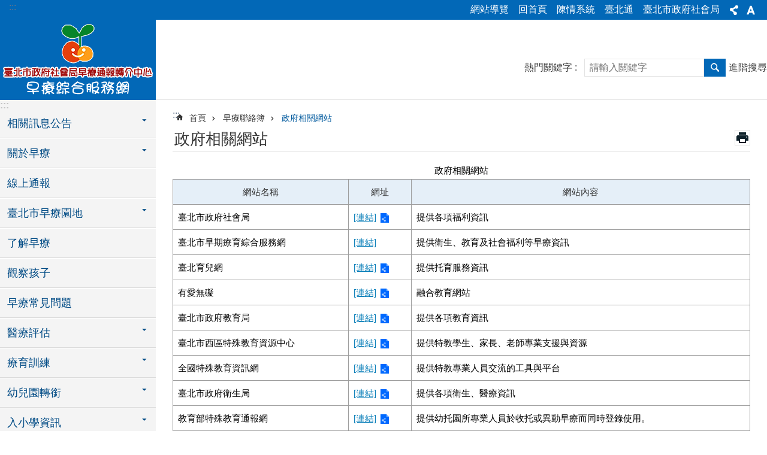

--- FILE ---
content_type: text/html; charset=utf-8
request_url: https://www.eirrc.gov.taipei/cp.aspx?n=E636D401C434307F
body_size: 28994
content:

<!DOCTYPE html>

<html id="FormHtml" xmlns="http://www.w3.org/1999/xhtml" lang="zh-Hant-TW">
<head id="Head1"><script  src='https://maps.googleapis.com/maps/api/js?key=AIzaSyDh8OOuzmun9cnM6H8-FZjx6qlgqAeiPOo&callback=initMap'></script>
<script> var CCMS_IS_TGOS= false;</script>
<script  src='//www.eirrc.gov.taipei/Scripts/jquery.min.js'></script>
<script  src='//www.eirrc.gov.taipei/Scripts/jquery.powertip.min.js'></script>
<link rel='stylesheet' type='text/css'  href='//www.eirrc.gov.taipei/Scripts/jquery.powertip-dark.min.css'> 
<script  src='//www.eirrc.gov.taipei/Scripts/jquery.cookie.js'></script>
<script  src='//www.eirrc.gov.taipei/Scripts/jUtil.js'></script>
<script  src='//www.eirrc.gov.taipei/Scripts/jGMap.js'></script>
<script  src='//www.eirrc.gov.taipei/Scripts/fancybox/jquery.fancybox.js'></script>
<link rel='stylesheet' type='text/css'  href='//www.eirrc.gov.taipei/Scripts/fancybox/jquery.fancybox.css'> 
<script src='//www.eirrc.gov.taipei/Scripts/hamalightGallery/hamalightGallery.js'></script>
<link rel='stylesheet' type='text/css'  href='//www.eirrc.gov.taipei/Scripts/hamalightGallery/css/hamalightGallery.css'> 
<script   src='//www.eirrc.gov.taipei/Scripts/jquery.mousewheel.min.js'></script> 
<script   src='//www.eirrc.gov.taipei/Scripts/jquery.touchwipe.min.js'></script> 
<script  src='//www.eirrc.gov.taipei/Scripts/Chart/chart.js'></script> 
<script  src='//www.eirrc.gov.taipei/Scripts/Chart/chartjs-plugin-datalabels.js'></script> 
<script  src='//www.eirrc.gov.taipei/Scripts/Chart/chartjs-chart-treemap.min.js'></script> 
<script  src='//www.eirrc.gov.taipei/Scripts/chart.js'></script> 
<script   src='//www.eirrc.gov.taipei/js/airdatepicker/datepicker.min.js'></script> 
<script   src='//www.eirrc.gov.taipei/js/airdatepicker/datepicker.zh-tw.js'></script> 
<script   src='//www.eirrc.gov.taipei/js/airdatepicker/datepicker.en.js'></script> 
<link rel='stylesheet' type='text/css'  href='//www.eirrc.gov.taipei/js/airdatepicker/datepicker.min.css'> 
<script   src='//www.eirrc.gov.taipei/Scripts/Extern.js'></script> 
<script   src='//www.eirrc.gov.taipei/Scripts/lazyload.js'></script> 
<script>var CCMS_WWWURL='https://www.eirrc.gov.taipei';var CCMS_LanguageSN=1;var CCMS_SitesSN_Encryption='D2B8BE05FF169D0B';</script><link href="images/favicon.ico" rel="icon" type="image/x-icon"><meta name="robots" content="noarchive" /><meta http-equiv="X-UA-Compatible" content="IE=edge" /><meta name="viewport" content="width=device-width, initial-scale=1" /><meta http-equiv="Content-Type" content="text/html; charset=utf-8" />
<meta name="DC.Title" content="臺北市政府社會局早療通報轉介中心" />
<meta name="DC.Subject" content="臺北市政府社會局早療通報轉介中心" />
<meta name="DC.Creator" content="臺北市政府社會局早療通報轉介中心" />
<meta name="DC.Publisher" content="臺北市政府社會局早療通報轉介中心" />
<meta name="DC.Date" content="2014-10-21" />
<meta name="DC.Type" content="" />
<meta name="DC.Identifier" content="" />
<meta name="DC.Description" content="" />
<meta name="DC.Contributor" content="臺北市政府社會局早療通報轉介中心" />
<meta name="DC.Format" content="" />
<meta name="DC.Relation" content="" />
<meta name="DC.Source" content="" />
<meta name="DC.Language" content="" />
<meta name="DC.Coverage.t.min" content="2014-10-21" />
<meta name="DC.Coverage.t.max" content="2019-10-21" />
<meta name="DC.Rights" content="" />
<meta name="Category.Theme" content="" />
<meta name="Category.Cake" content="" />
<meta name="Category.Service" content="" />
<meta name="DC.Keywords" content="學生,社會福利,身障,托育服務,特教,臺北市政府,政府,服務,相關網站" />
<title>
	臺北市政府社會局早療通報轉介中心-政府相關網站
</title><link id="likCssGlobal" href="/css/global.css" rel="stylesheet" type="text/css" /><link id="likCssPage" href="/css/page.css" rel="stylesheet" type="text/css" /><link id="likPrint" href="/css/print.css" rel="stylesheet" type="text/css" media="print" /><link id="lnkCssSysDetail" href="/css/sys_detail.css" rel="stylesheet" type="text/css" />
<style>
    /*!
 * froala_editor v3.2.5-1 (https://www.froala.com/wysiwyg-editor)
 * License https://froala.com/wysiwyg-editor/terms/
 * Copyright 2014-2021 Froala Labs
 */
.fr-clearfix::after {clear: both;display: block;content: "";height: 0;}.fr-hide-by-clipping {position: absolute;width: 1px;height: 1px;padding: 0;margin: -1px;overflow: hidden;clip: rect(0, 0, 0, 0);border: 0;}.page-content .fr-img-caption.fr-rounded img, .page-content img.fr-rounded {border-radius: 10px;-moz-border-radius: 10px;-webkit-border-radius: 10px;-moz-background-clip: padding;-webkit-background-clip: padding-box;background-clip: padding-box;}.page-content .fr-img-caption.fr-shadow img, .page-content img.fr-shadow {-webkit-box-shadow: 10px 10px 5px 0 #ccc;-moz-box-shadow: 10px 10px 5px 0 #ccc;box-shadow: 10px 10px 5px 0 #ccc;}.page-content .fr-img-caption.fr-bordered img, .page-content img.fr-bordered {border: solid 5px #ccc;}.page-content img.fr-bordered {-webkit-box-sizing: content-box;-moz-box-sizing: content-box;box-sizing: content-box;}.page-content .fr-img-caption.fr-bordered img {-webkit-box-sizing: border-box;-moz-box-sizing: border-box;box-sizing: border-box;}.page-content {word-wrap: break-word;}.page-content span[style~="color:"] a {color: inherit;}.page-content strong {font-weight: 700;}.page-content hr {clear: both;user-select: none;-o-user-select: none;-moz-user-select: none;-khtml-user-select: none;-webkit-user-select: none;-ms-user-select: none;break-after: always;page-break-after: always;}.page-content .fr-file {position: relative;}.page-content .fr-file::after {position: relative;content: "\1F4CE";font-weight: 400;}.page-content pre {white-space: pre-wrap;word-wrap: break-word;overflow: visible;}.page-content[dir="rtl"] blockquote {border-left: none;border-right: solid 2px #5e35b1;margin-right: 0;padding-right: 5px;padding-left: 0;}.page-content[dir="rtl"] blockquote blockquote {border-color: #00bcd4;}.page-content[dir="rtl"] blockquote blockquote blockquote {border-color: #43a047;}.page-content blockquote {border-left: solid 2px #5e35b1;margin-left: 0;padding-left: 5px;color: #5e35b1;}.page-content blockquote blockquote {border-color: #00bcd4;color: #00bcd4;}.page-content blockquote blockquote blockquote {border-color: #43a047;color: #43a047;}.page-content span.fr-emoticon {font-weight: 400;font-family: "Apple Color Emoji", "Segoe UI Emoji", NotoColorEmoji, "Segoe UI Symbol", "Android Emoji", EmojiSymbols;display: inline;line-height: 0;}.page-content span.fr-emoticon.fr-emoticon-img {background-repeat: no-repeat !important;font-size: inherit;height: 1em;width: 1em;min-height: 20px;min-width: 20px;display: inline-block;margin: -0.1em 0.1em 0.1em;line-height: 1;vertical-align: middle;}.page-content .fr-text-gray {color: #aaa !important;}.page-content .fr-text-bordered {border-top: solid 1px #222;border-bottom: solid 1px #222;padding: 10px 0;}.page-content .fr-text-spaced {letter-spacing: 1px;}.page-content .fr-text-uppercase {text-transform: uppercase;}.page-content .fr-class-highlighted {background-color: #ff0;}.page-content .fr-class-code {border-color: #ccc;border-radius: 2px;-moz-border-radius: 2px;-webkit-border-radius: 2px;-moz-background-clip: padding;-webkit-background-clip: padding-box;background-clip: padding-box;background: #f5f5f5;padding: 10px;font-family: "Courier New", Courier, monospace;}.page-content .fr-class-transparency {opacity: 0.5;}.page-content img {position: relative;max-width: 100%;}.page-content img.fr-dib {margin: 5px auto;display: block;float: none;vertical-align: top;}.page-content img.fr-dib.fr-fil {margin-left: 0;text-align: left;}.page-content img.fr-dib.fr-fir {margin-right: 0;text-align: right;}.page-content img.fr-dii {display: inline-block;float: none;vertical-align: bottom;margin-left: 5px;margin-right: 5px;max-width: calc(100% - (2 * 5px));}.page-content img.fr-dii.fr-fil {float: left;margin: 5px 5px 5px 0;max-width: calc(100% - 5px);}.page-content img.fr-dii.fr-fir {float: right;margin: 5px 0 5px 5px;max-width: calc(100% - 5px);}.page-content span.fr-img-caption {position: relative;max-width: 100%;}.page-content span.fr-img-caption.fr-dib {margin: 5px auto;display: block;float: none;vertical-align: top;}.page-content span.fr-img-caption.fr-dib.fr-fil {margin-left: 0;text-align: left;}.page-content span.fr-img-caption.fr-dib.fr-fir {margin-right: 0;text-align: right;}.page-content span.fr-img-caption.fr-dii {display: inline-block;float: none;vertical-align: bottom;margin-left: 5px;margin-right: 5px;max-width: calc(100% - (2 * 5px));}.page-content span.fr-img-caption.fr-dii.fr-fil {float: left;margin: 5px 5px 5px 0;max-width: calc(100% - 5px);}.page-content span.fr-img-caption.fr-dii.fr-fir {float: right;margin: 5px 0 5px 5px;max-width: calc(100% - 5px);}.page-content .fr-video {text-align: center;position: relative;}.page-content .fr-video.fr-rv {padding-bottom: 56.25%;padding-top: 30px;height: 0;overflow: hidden;}.page-content .fr-video.fr-rv embed, .page-content .fr-video.fr-rv object, .page-content .fr-video.fr-rv > iframe {position: absolute !important;top: 0;left: 0;width: 100%;height: 100%;}.page-content .fr-video > * {-webkit-box-sizing: content-box;-moz-box-sizing: content-box;box-sizing: content-box;max-width: 100%;border: none;}.page-content .fr-video.fr-dvb {display: block;clear: both;}.page-content .fr-video.fr-dvb.fr-fvl {text-align: left;}.page-content .fr-video.fr-dvb.fr-fvr {text-align: right;}.page-content .fr-video.fr-dvi {display: inline-block;}.page-content .fr-video.fr-dvi.fr-fvl {float: left;}.page-content .fr-video.fr-dvi.fr-fvr {float: right;}.page-content a.fr-strong {font-weight: 700;}.page-content a.fr-green {color: green;}.page-content .fr-img-caption {text-align: center;}.page-content .fr-img-caption .fr-img-wrap {padding: 0;margin: auto;text-align: center;width: 100%;}.page-content .fr-img-caption .fr-img-wrap a {display: block;}.page-content .fr-img-caption .fr-img-wrap img {display: block;margin: auto;width: 100%;}.page-content .fr-img-caption .fr-img-wrap > span {margin: auto;display: block;padding: 5px 5px 10px;font-size: 0.875rem;font-weight: initial;-webkit-box-sizing: border-box;-moz-box-sizing: border-box;box-sizing: border-box;-webkit-opacity: 0.9;-moz-opacity: 0.9;opacity: 0.9;width: 100%;text-align: center;}.page-content button.fr-rounded, .page-content input.fr-rounded, .page-content textarea.fr-rounded {border-radius: 10px;-moz-border-radius: 10px;-webkit-border-radius: 10px;-moz-background-clip: padding;-webkit-background-clip: padding-box;background-clip: padding-box;}.page-content button.fr-large, .page-content input.fr-large, .page-content textarea.fr-large {font-size: 1.5rem;}a.page-content.fr-strong {font-weight: 700;}a.page-content.fr-green {color: green;}img.page-content {position: relative;max-width: 100%;}img.page-content.fr-dib {margin: 5px auto;display: block;float: none;vertical-align: top;}img.page-content.fr-dib.fr-fil {margin-left: 0;text-align: left;}img.page-content.fr-dib.fr-fir {margin-right: 0;text-align: right;}img.page-content.fr-dii {display: inline-block;float: none;vertical-align: bottom;margin-left: 5px;margin-right: 5px;max-width: calc(100% - (2 * 5px));}img.page-content.fr-dii.fr-fil {float: left;margin: 5px 5px 5px 0;max-width: calc(100% - 5px);}img.page-content.fr-dii.fr-fir {float: right;margin: 5px 0 5px 5px;max-width: calc(100% - 5px);}span.fr-img-caption.page-content {position: relative;max-width: 100%;}span.fr-img-caption.page-content.fr-dib {margin: 5px auto;display: block;float: none;vertical-align: top;}span.fr-img-caption.page-content.fr-dib.fr-fil {margin-left: 0;text-align: left;}span.fr-img-caption.page-content.fr-dib.fr-fir {margin-right: 0;text-align: right;}span.fr-img-caption.page-content.fr-dii {display: inline-block;float: none;vertical-align: bottom;margin-left: 5px;margin-right: 5px;max-width: calc(100% - (2 * 5px));}span.fr-img-caption.page-content.fr-dii.fr-fil {float: left;margin: 5px 5px 5px 0;max-width: calc(100% - 5px);}span.fr-img-caption.page-content.fr-dii.fr-fir {float: right;margin: 5px 0 5px 5px;max-width: calc(100% - 5px);}span.fr-emoticon {font-weight: normal;font-family: "Apple Color Emoji", "Segoe UI Emoji", "NotoColorEmoji", "Segoe UI Symbol", "Android Emoji", "EmojiSymbols";display: inline;line-height: 0 }span.fr-emoticon.fr-emoticon-img {background-repeat: no-repeat !important;font-size: inherit;height: 1em;width: 1em;min-height: 20px;min-width: 20px;display: inline-block;margin: -.1em .1em .1em;line-height: 1;vertical-align: text-bottom }</style>
         

<!-- Google tag (gtag.js) -->
<script async src="https://www.googletagmanager.com/gtag/js?id=G-C8ZEYWNW3T"></script>
<script>
  window.dataLayer = window.dataLayer || [];
  function gtag(){dataLayer.push(arguments);}
  gtag('js', new Date());

  gtag('config', 'G-C8ZEYWNW3T');
</script>

<!-- Google tag (gtag.js) -->
<script async src="https://www.googletagmanager.com/gtag/js?id=G-E5MF44VWEE"></script>
<script>
  window.dataLayer = window.dataLayer || [];
  function gtag(){dataLayer.push(arguments);}
  gtag('js', new Date());

  gtag('config', 'G-E5MF44VWEE', {
    'url_prefix': CCMS_WWWURL
  });
</script><meta property="og:title" content="政府相關網站" />
<meta property="og:type" content="article" />
<meta property="og:url" content="https://www.eirrc.gov.taipei/cp.aspx?n=E636D401C434307F" />
<meta property="og:site_name" content="臺北市政府社會局早療通報轉介中心" />
<meta property="og:image" content="https://www-ws.gov.taipei/001/Upload/FBsharelogo.jpg" />
</head>
<body id="Formbody" data-js="false"><div class="for_accessibility">
    <style type="text/css">
        .for_accessibility a {
            position: absolute;
            top: 10px;
            left: 10px;
            z-index: 99;
            width: 1px;
            height: 1px;
            white-space: nowrap;
            overflow: hidden;
            color: #000;
        }
            .for_accessibility a:focus {
                width: auto;
                height: auto;
                padding: 6px;
                background-color: #fff;
            }
        .for_accessibility div {
            position: absolute;
            width: 2px;
            height: 2px;
            background-color: transparent;
            opacity: .1
        }
            .for_accessibility h1, .for_accessibility h2 {
                font-size: 0;
                margin: 0;
            }
    </style>
    <a href="#Accesskey_C" class="" title="跳到主要內容區塊">跳到主要內容區塊</a>    <div>
    </div>
    <script>
        var $a = $('.for_accessibility a');
        $a.on('click', function (evt) {
            var $href = $($(this).attr('href')),
                $target = $href.find('a').eq(0).get(0);
            setTimeout(function () { try { $target.focus(); } catch (e) { } }, 0);
        });
    </script>
</div>
<script> document.body.setAttribute("data-js", "true");</script>
   
      
    <form method="post" action="./cp.aspx?n=E636D401C434307F&amp;Create=1" id="form1">
<div class="aspNetHidden">
<input type="hidden" name="__VIEWSTATE" id="__VIEWSTATE" value="PX01Ozj+nPMly1Y663HXABOIrQLMUIoZCCcEY9qfePeTvx9CAA/IIVS9/[base64]/hL5KGcy7/UIzYiIfqacdcVxFIk5kK2cfHHYJ1TPWKQzjjGY328TxvfzOAddF74Ba/tmxowdz/4zuS+FYitzCd9zN94R7LhflnBUgcvcrjsc/i+kpULi5Uk3yEz975/PKRKYjl15P6AOB0oQXDbxQ+uCJNMt157zGm15srUQUE64yBbWWmLL+dnlZi9SBcGFeVfzteusYDqf0S8lR2AUDu8/+bjZevHrjbJtY6vjMqjRsZFoiu0BAp6EWvZtgkhgX2QHfsmzT+LKB10y+xfIZP8fish1zo8esbkyoAwK+Msds3aUqNoOkAGhncC4xBKPF+24Druf6C8hqih7qy1FO+05kUXdZLGCQKg8+/q0k2xS3UDWiBhS9Rcayoaona4Zoyknn6b9MGXDpy5+buG+rG5J3BHUlZH4BfjGmqxj0vysPRPgLchjkqZBPSsINZuhTxemuVO5wsRJ5odDelSHyYyVRXt0XAq2A/Be8MZSHrlderujA4KapC2oDGfQxMCsmB1Bmse8AOfQ/mn/SdupmJ7dLPujSeBhw2BdcyLpB8zfuUwfUcat7is4GvwBjlFgzPmeC+UXFcKOp2R3vtCQt5gu/[base64]/B4vlweHLcDpQVxb1JQqNsQ/mTlFcge6ZU8MuK87bFMkXC8mKdxw755dBB2hei60OET0FCfstnW9fZ+E79v1c/lfs0NFarESPY1q5sYuMUro5oGhO5tTkutXPAjRWl9At26g1ST92c4RHoD7ydbHFMbKWuHayQegQGbl8FeBOwl2RHVkLNEhmszL4G3EZh4fRiM68QrCBQ/[base64]/rUrIWB3NGjE1KZzkgvBhRnn6juAVIgfKSyZ76lto32VdjOT+G3jjywj3bU3Rsm7Yz1QxmXY4tA/4eIhMrfRnDgG0VfSNvkSEnXLbBN9Mu/SkDsFk2LVyw8FItvgEBq7Ak2CYC9SYTT47p9bDatzDcZa0iIIJWtdxyr6HjIbkCcKTATkBv/jSWTFk/iO5tIicg/C/DKXgXpbmnV2+twWNYiKQXvawRqOi9W0vW/IfRVJMFKDrU1skmfbr+96h2ly91BlNfFRGa/q7WgcSoAKBmvjJQg60NsbJYS+Z5NCqouxNeqWflO0TSyOyGkTJNquPP5vITuZI/e6p/q2t5TAPwlWnRpcPkPxMH8BPOP87UxgXwSLP3TX9FI5RD4Id9BrA2/pFva+/z" />
</div>
</form>
        <!--主選單 結束-->
        <!--標題-->

        <div class="title">
            
        </div>
                
        
        
        
        
     <div class="group sys-root" data-func="{&#39;datePicker&#39;:{&#39;language&#39;:&#39;zh-tw&#39;,&#39;navTitles&#39;:{&#39;days&#39;:&#39;&lt;i>民國 rrr 年&lt;/i> &amp;nbsp; MM&#39;,&#39;months&#39;:&#39;民國 rrr 年&#39;,&#39;years&#39;:&#39;民國 rrr1 至 rrr2 年&#39;}}}" data-nojs="您的瀏覽器似乎不支援 JavaScript 語法，但沒關係，這並不會影響到內容的陳述。如需要選擇適合您的字級大小，可利用鍵盤 Ctrl + (+)放大 (-)縮小。如需要回到上一頁，可使用瀏覽器提供的 Alt + 左方向鍵(←)。如需要列印，可利用鍵盤 Ctrl + p 使用瀏覽器提供的列印功能。" data-type="3" data-child="3"><div class="in"><div class="ct"><div class="in"> <div class="group base-mobile" data-func="{&#39;toggleBtn&#39;:{&#39;addHd&#39;:true}, &#39;forNCC&#39;:{}}" data-index="1" data-type="3" data-child="6"><div class="in"><div class="ct"><div class="in"> <div class="area-form search" data-index="1" data-type="0" data-child="1"><div class="in"><div class="ct"><div class="in"><div class="fieldset">
  <span class="search"><label for="tbx_c78051a2e7a94017a24258fc26a4e881" style="font-size: 0em;"><span>搜尋</span></label><input id="tbx_c78051a2e7a94017a24258fc26a4e881" data-search="btn_c78051a2e7a94017a24258fc26a4e881" type="search" autocomplete="off" placeholder="請輸入關鍵字" title="請輸入關鍵字"></span>
  <span class="submit"><a href="#" class='CCMS_SearchBtn' data-search="btn_c78051a2e7a94017a24258fc26a4e881" title="搜尋" >搜尋</a></span>
</div>
<div class="list">
  <ul data-index="1" data-child="0">
  </ul>
</div>
<script >
$(function () {
    $('#tbx_c78051a2e7a94017a24258fc26a4e881').on("keydown", function (event) {
        if (event.which == 13) {
             doSearch($('#tbx_c78051a2e7a94017a24258fc26a4e881'));
            return false;
        }
    });
});
</script>
</div></div><div class="ft"><div class="in"><ul data-index="1" data-child="1">
  <li data-index="1" class="advanced"><span><a target="_blank" href="https://www.google.com.tw/advanced_search?hl=zh-Hant-TW&as_sitesearch=https://www.eirrc.gov.taipei" title="進階搜尋[另開新視窗]">進階搜尋</a></span></li>
</ul>
</div></div></div></div> <div class="list-text share" data-index="2" data-type="0" data-child="2"><div class="in"><div class="hd"><div class="in"><div   data-index="0"  class="h4"  >		<span  ><a  href="#"   title="分享" >分享</a></span></div></div></div><div class="ct"><div class="in"><noscript>您的瀏覽器不支援JavaScript功能，若網頁功能無法正常使用時，請開啟瀏覽器JavaScript狀態</noscript><ul data-index="1" data-child="5"><li   data-index="1"  class="facebook"  >		<span  ><a  href="javascript: void(window.open('http://www.facebook.com/share.php?u='.concat(encodeURIComponent(location.href)) ));"   title="分享至 Facebook[另開新視窗]"  target="_self" >分享至 Facebook[另開新視窗]</a></span></li><li   data-index="2"  class="plurk"  >		<span  ><a  href="javascript: void(window.open('http://www.plurk.com/?qualifier=shares&status='.concat(encodeURIComponent(location.href)) ));"   title="分享至 Plurk[另開新視窗]"  target="_self" >分享至 Plurk[另開新視窗]</a></span></li><li   data-index="3"  class="twitter"  >		<span  ><a  href="javascript: void(window.open('http://twitter.com/home/?status='.concat(encodeURIComponent(document.title)) .concat(' ') .concat(encodeURIComponent(location.href))));"   title="分享至 twitter[另開新視窗]"  target="_self" >分享至 twitter[另開新視窗]</a></span></li><li   data-index="4"  class="line"  >		<span  ><a  href="javascript: void(window.open('http://line.naver.jp/R/msg/text/?'.concat(encodeURIComponent(location.href)) ));"   title="分享至 line[另開新視窗]"  target="_self" >分享至 line[另開新視窗]</a></span></li><li   data-index="5"  class="email"  >		<span  ><a  href="javascript:  void(window.open('mailto:?subject=' + encodeURIComponent(document.title) + '&amp;body=' +  encodeURIComponent(document.URL)));"   title="分享至 email[另開新視窗]"  target="_self" >分享至 email[另開新視窗]</a></span></li></ul>
</div></div></div></div> <div class="group-list nav" data-func="{&#39;majorNavMobile&#39;:{}}" data-index="3" data-type="4" data-child="20"><div class="in"><div class="ct"><div class="in"><ul data-index="1" data-child="20"><li data-index="1"> <div class="group nav" data-index="1" data-type="3" data-child="1"><div class="in"><div class="hd"><div class="in"><div   data-index="0"  class="h3"  >		<span  ><a  href="Content_List.aspx?n=FE92CF26138D438F"      title="相關訊息公告" >相關訊息公告</a></span></div></div></div><div class="ct"><div class="in"> <div class="list-text nav" data-index="1" data-type="0" data-child="1"><div class="in"><div class="ct"><div class="in"><ul data-index="1" data-child="2"><li   data-index="1"  >		<span  ><a  href="News.aspx?n=111AFA611C1F752D&sms=22C17BF8CD0266A2"      title="訊息公告" >訊息公告</a></span></li><li   data-index="2"  >		<span  ><a  href="News.aspx?n=B065E45D213C1A94&sms=88770A9FF798B5C1"      title="專業人員資訊" >專業人員資訊</a></span></li></ul>
</div></div></div></div></div></div></div></div></li><li data-index="2"> <div class="group nav" data-index="2" data-type="3" data-child="1"><div class="in"><div class="hd"><div class="in"><div   data-index="0"  class="h3"  >		<span  ><a  href="Content_List.aspx?n=068A9632D4C6FCE3"      title="關於早療" >關於早療</a></span></div></div></div><div class="ct"><div class="in"> <div class="list-text nav" data-index="1" data-type="0" data-child="1"><div class="in"><div class="ct"><div class="in"><ul data-index="1" data-child="5"><li   data-index="1"  >		<span  ><a  href="cp.aspx?n=D9EE5D27C22C75CD"      title="給家長的話" >給家長的話</a></span></li><li   data-index="2"  >		<span  ><a  href="cp.aspx?n=479D4136AE0B1E2F"      title="緣起" >緣起</a></span></li><li   data-index="3"  >		<span  ><a  href="cp.aspx?n=13B5D35834E010AB"      title="推動過程" >推動過程</a></span></li><li   data-index="4"  >		<span  ><a  href="cp.aspx?n=29F762FE01C59C21"      title="組織架構" >組織架構</a></span></li><li   data-index="5"  >		<span  ><a  href="News.aspx?n=C6F8AF367639B527&sms=D6EB89482B919312"      title="錄影監視系統設置區位" >錄影監視系統設置區位</a></span></li></ul>
</div></div></div></div></div></div></div></div></li><li data-index="3"> <div class="group nav" data-index="3" data-type="3" data-child="1"><div class="in"><div class="hd"><div class="in"><div   data-index="0"  class="h3"  >		<span  ><a  href="https://www.theme.gov.taipei/tpeirrc/webapplication/webnotifyform.aspx"      title="[另開新視窗]線上通報"  target="_blank" >線上通報</a></span></div></div></div><div class="ct"><div class="in"> <div class="list-text nav" data-index="1" data-type="0"><div class="in"><div class="ct"><div class="in"></div></div></div></div></div></div></div></div></li><li data-index="4"> <div class="group nav" data-index="4" data-type="3" data-child="1"><div class="in"><div class="hd"><div class="in"><div   data-index="0"  class="h3"  >		<span  ><a  href="Content_List.aspx?n=F38FC89B6B7B05DC"      title="臺北市早療園地" >臺北市早療園地</a></span></div></div></div><div class="ct"><div class="in"> <div class="list-text nav" data-index="1" data-type="0" data-child="1"><div class="in"><div class="ct"><div class="in"><ul data-index="1" data-child="2"><li   data-index="1"  >		<span  ><a  href="cp.aspx?n=28817554DB8E329A"      title="通報轉介中心" >通報轉介中心</a></span></li><li   data-index="2"  >		<span  ><a  href="cp.aspx?n=89E41A8ADBA8FB4B"      title="早療社區資源中心" >早療社區資源中心</a></span></li></ul>
</div></div></div></div></div></div></div></div></li><li data-index="5"> <div class="group nav" data-index="5" data-type="3" data-child="1"><div class="in"><div class="hd"><div class="in"><div   data-index="0"  class="h3"  >		<span  ><a  href="cp.aspx?n=AA9A9C28020BFE35"      title="了解早療" >了解早療</a></span></div></div></div><div class="ct"><div class="in"> <div class="list-text nav" data-index="1" data-type="0"><div class="in"><div class="ct"><div class="in"></div></div></div></div></div></div></div></div></li><li data-index="6"> <div class="group nav" data-index="6" data-type="3" data-child="1"><div class="in"><div class="hd"><div class="in"><div   data-index="0"  class="h3"  >		<span  ><a  href="cp.aspx?n=CBB53F13636E77D7"      title="觀察孩子" >觀察孩子</a></span></div></div></div><div class="ct"><div class="in"> <div class="list-text nav" data-index="1" data-type="0"><div class="in"><div class="ct"><div class="in"></div></div></div></div></div></div></div></div></li><li data-index="7"> <div class="group nav" data-index="7" data-type="3" data-child="1"><div class="in"><div class="hd"><div class="in"><div   data-index="0"  class="h3"  >		<span  ><a  href="cp.aspx?n=58CEC66B79E1AB6E"      title="早療常見問題" >早療常見問題</a></span></div></div></div><div class="ct"><div class="in"> <div class="list-text nav" data-index="1" data-type="0"><div class="in"><div class="ct"><div class="in"></div></div></div></div></div></div></div></div></li><li data-index="8"> <div class="group nav" data-index="8" data-type="3" data-child="1"><div class="in"><div class="hd"><div class="in"><div   data-index="0"  class="h3"  >		<span  ><a  href="Content_List.aspx?n=70B57AE58A7CC06E"      title="醫療評估" >醫療評估</a></span></div></div></div><div class="ct"><div class="in"> <div class="list-text nav" data-index="1" data-type="0" data-child="1"><div class="in"><div class="ct"><div class="in"><ul data-index="1" data-child="2"><li   data-index="1"  >		<span  ><a  href="cp.aspx?n=A99093621B01735E"      title="評估鑑定及療育單位" >評估鑑定及療育單位</a></span></li><li   data-index="2"  >		<span  ><a  href="cp.aspx?n=5D1F161795F64E0E"      title="療育排程注意事項" >療育排程注意事項</a></span></li></ul>
</div></div></div></div></div></div></div></div></li><li data-index="9"> <div class="group nav" data-index="9" data-type="3" data-child="1"><div class="in"><div class="hd"><div class="in"><div   data-index="0"  class="h3"  >		<span  ><a  href="Content_List.aspx?n=C0CAC65114CB3B28"      title="療育訓練" >療育訓練</a></span></div></div></div><div class="ct"><div class="in"> <div class="list-text nav" data-index="1" data-type="0" data-child="1"><div class="in"><div class="ct"><div class="in"><ul data-index="1" data-child="3"><li   data-index="1"  >		<span  ><a  href="http://www.eirrc.gov.taipei/cp.aspx?n=A99093621B01735E"      title="評估鑑定及療育單位" >評估鑑定及療育單位</a></span></li><li   data-index="2"  >		<span  ><a  href="cp.aspx?n=935E540F437668D7"      title="早療機構（兒童發展中心）服務類型及一覽表" >早療機構（兒童發展中心）服務類型及一覽表</a></span></li><li   data-index="3"  >		<span  ><a  href="http://orgvacinqusys.gov.taipei/"      title="[另開新視窗]早療機構（兒童發展中心）服務空缺查詢"  target="_blank" >早療機構（兒童發展中心）服務空缺查詢</a></span></li></ul>
</div></div></div></div></div></div></div></div></li><li data-index="10"> <div class="group nav" data-index="10" data-type="3" data-child="1"><div class="in"><div class="hd"><div class="in"><div   data-index="0"  class="h3"  >		<span  ><a  href="Content_List.aspx?n=0A6FA311FC12E8C6"      title="幼兒園轉銜" >幼兒園轉銜</a></span></div></div></div><div class="ct"><div class="in"> <div class="list-text nav" data-index="1" data-type="0" data-child="1"><div class="in"><div class="ct"><div class="in"><ul data-index="1" data-child="3"><li   data-index="1"  >		<span  ><a  href="cp.aspx?n=5BA1407661A273AB"      title="早療兒童幼兒園轉銜入學" >早療兒童幼兒園轉銜入學</a></span></li><li   data-index="2"  >		<span  ><a  href="cp.aspx?n=7FA573C677B50258"      title="公立及非營利幼兒園身心障礙幼兒入學鑑定安置" >公立及非營利幼兒園身心障礙幼兒入學鑑定安置</a></span></li><li   data-index="3"  >		<span  ><a  href="cp.aspx?n=84CDA57282011EF4"      title="臺北市設有特殊幼兒班之學校" >臺北市設有特殊幼兒班之學校</a></span></li></ul>
</div></div></div></div></div></div></div></div></li><li data-index="11"> <div class="group nav" data-index="11" data-type="3" data-child="1"><div class="in"><div class="hd"><div class="in"><div   data-index="0"  class="h3"  >		<span  ><a  href="Content_List.aspx?n=16A096E6DD9DD315"      title="入小學資訊" >入小學資訊</a></span></div></div></div><div class="ct"><div class="in"> <div class="list-text nav" data-index="1" data-type="0" data-child="1"><div class="in"><div class="ct"><div class="in"><ul data-index="1" data-child="4"><li   data-index="1"  >		<span  ><a  href="cp.aspx?n=9BB52E9004FD60C5"      title="入小學鑑定安置流程" >入小學鑑定安置流程</a></span></li><li   data-index="2"  >		<span  ><a  href="cp.aspx?n=2FA3365B50680C59"      title="小學特殊教育設班概況" >小學特殊教育設班概況</a></span></li><li   data-index="3"  >		<span  ><a  href="cp.aspx?n=50CEEA1FBBB2401C"      title="轉銜相關單位通訊錄" >轉銜相關單位通訊錄</a></span></li><li   data-index="4"  >		<span  ><a  href="cp.aspx?n=18A05394103D45DC"      title="特教諮詢專線" >特教諮詢專線</a></span></li></ul>
</div></div></div></div></div></div></div></div></li><li data-index="12"> <div class="group nav" data-index="12" data-type="3" data-child="1"><div class="in"><div class="hd"><div class="in"><div   data-index="0"  class="h3"  >		<span  ><a  href="Content_List.aspx?n=5E6A82B808A0D752"      title="福利補助" >福利補助</a></span></div></div></div><div class="ct"><div class="in"> <div class="list-text nav" data-index="1" data-type="0" data-child="1"><div class="in"><div class="ct"><div class="in"><ul data-index="1" data-child="7"><li   data-index="1"  >		<span  ><a  href="cp.aspx?n=D31389AD252D1B70"      title="育兒及托育補助" >育兒及托育補助</a></span></li><li   data-index="2"  >		<span  ><a  href="cp.aspx?n=0A73602ED5E3F49C"      title="幼兒園招收身心障礙幼兒補助" >幼兒園招收身心障礙幼兒補助</a></span></li><li   data-index="3"  >		<span  ><a  href="https://dosw.gov.taipei/cp.aspx?n=26BB4C5F2992FAFB"      title="[另開新視窗]身心障礙者鑑定"  target="_blank" >身心障礙者鑑定</a></span></li><li   data-index="4"  >		<span  ><a  href="cp.aspx?n=ED8FCCDEBCF7C1F2"      title="身心障礙者福利補助" >身心障礙者福利補助</a></span></li><li   data-index="5"  >		<span  ><a  href="cp.aspx?n=8F090AAE63877DDF"      title="低收及經濟弱勢兒童補助" >低收及經濟弱勢兒童補助</a></span></li><li   data-index="6"  >		<span  ><a  href="https://dosw.gov.taipei/Content_List.aspx?n=28A2C732E02B18F1"      title="[另開新視窗]特殊境遇家庭扶助"  target="_blank" >特殊境遇家庭扶助</a></span></li><li   data-index="7"  >		<span  ><a  href="https://dosw.gov.taipei/cp.aspx?n=8F97E5D532EE9C35"      title="[另開新視窗]療育補助"  target="_blank" >療育補助</a></span></li></ul>
</div></div></div></div></div></div></div></div></li><li data-index="13"> <div class="group nav" data-index="13" data-type="3" data-child="1"><div class="in"><div class="hd"><div class="in"><div   data-index="0"  class="h3"  >		<span  ><a  href="Content_List.aspx?n=83D278076A72F233"      title="早療聯絡簿" >早療聯絡簿</a></span></div></div></div><div class="ct"><div class="in"> <div class="list-text nav" data-index="1" data-type="0" data-child="1"><div class="in"><div class="ct"><div class="in"><ul data-index="1" data-child="7"><li   data-index="1"  >		<span  ><a  href="cp.aspx?n=E636D401C434307F"      title="政府相關網站" >政府相關網站</a></span></li><li   data-index="2"  >		<span  ><a  href="https://ca.gov.taipei/News_Content.aspx?n=605700DD96C895B7&sms=865FB21C5D480703&s=427BB544162F94D8"      title="[另開新視窗]臺北市各區區公所"  target="_blank" >臺北市各區區公所</a></span></li><li   data-index="3"  >		<span  ><a  href="https://dosw.gov.taipei/News.aspx?n=630D5097D05EB317&sms=12009A93B2FA491B"      title="[另開新視窗]臺北市各婦女服務中心聯絡方式"  target="_blank" >臺北市各婦女服務中心聯絡方式</a></span></li><li   data-index="4"  >		<span  ><a  href="https://nit.taipei/"      title="[另開新視窗]臺北市新住民網站"  target="_blank" >臺北市新住民網站</a></span></li><li   data-index="5"  >		<span  ><a  href="https://dosw.gov.taipei/News_Content.aspx?n=17C64AC7DE8F40A9&s=6D266CB98FB2DEC9"      title="[另開新視窗]社會福利服務中心"  target="_blank" >社會福利服務中心</a></span></li><li   data-index="6"  >		<span  ><a  href="cp.aspx?n=7AC10CE5ECB9453A"      title="臺北市政府早期療育相關業務辦理單位" >臺北市政府早期療育相關業務辦理單位</a></span></li><li   data-index="7"  >		<span  ><a  href="https://health.gov.taipei/cp.aspx?n=43D2F011F36207ED"      title="[另開新視窗]臺北市各區健康服務中心"  target="_blank" >臺北市各區健康服務中心</a></span></li></ul>
</div></div></div></div></div></div></div></div></li><li data-index="14"> <div class="group nav" data-index="14" data-type="3" data-child="1"><div class="in"><div class="hd"><div class="in"><div   data-index="0"  class="h3"  >		<span  ><a  href="Content_List.aspx?n=D51B5BC1F597D97E"      title="親子園地" >親子園地</a></span></div></div></div><div class="ct"><div class="in"> <div class="list-text nav" data-index="1" data-type="0" data-child="1"><div class="in"><div class="ct"><div class="in"><ul data-index="1" data-child="2"><li   data-index="1"  >		<span  ><a  href="News_Photo.aspx?n=2202C6DFBC18B74A&sms=2C7FBC8CAA0363F1"      title="圖書館場地介紹" >圖書館場地介紹</a></span></li><li   data-index="2"  >		<span  ><a  href="cp.aspx?n=29AC0EDE77BF6224"      title="圖書借閱辦法" >圖書借閱辦法</a></span></li></ul>
</div></div></div></div></div></div></div></div></li><li data-index="15"> <div class="group nav" data-index="15" data-type="3" data-child="1"><div class="in"><div class="hd"><div class="in"><div   data-index="0"  class="h3"  >		<span  ><a  href="Content_List.aspx?n=B1A1C6330D9AAAB1"      title="資源手冊及宣導品專區" >資源手冊及宣導品專區</a></span></div></div></div><div class="ct"><div class="in"> <div class="list-text nav" data-index="1" data-type="0" data-child="1"><div class="in"><div class="ct"><div class="in"><ul data-index="1" data-child="4"><li   data-index="1"  >		<span  ><a  href="cp.aspx?n=9A9EA69C37BA30E5"      title="資源手冊" >資源手冊</a></span></li><li   data-index="2"  >		<span  ><a  href="News_Photo.aspx?n=061F05789ACF1CDE&sms=D9DF0C04C72AB37A"      title="業務簡介DM" >業務簡介DM</a></span></li><li   data-index="3"  >		<span  ><a  href="News_Photo.aspx?n=F667EB6606549549&sms=14F635A30EB54FC0"      title="海報" >海報</a></span></li><li   data-index="4"  >		<span  ><a  href="cp.aspx?n=5E67ADB25EC5AC32"      title="宣導品" >宣導品</a></span></li></ul>
</div></div></div></div></div></div></div></div></li><li data-index="16"> <div class="group nav" data-index="16" data-type="3" data-child="1"><div class="in"><div class="hd"><div class="in"><div   data-index="0"  class="h3"  >		<span  ><a  href="Content_List.aspx?n=C9D18DF7BEFCF309"      title="志工園地" >志工園地</a></span></div></div></div><div class="ct"><div class="in"> <div class="list-text nav" data-index="1" data-type="0" data-child="1"><div class="in"><div class="ct"><div class="in"><ul data-index="1" data-child="2"><li   data-index="1"  >		<span  ><a  href="cp.aspx?n=08C07F4708727F53"      title="早療志工服務隊介紹" >早療志工服務隊介紹</a></span></li><li   data-index="2"  >		<span  ><a  href="cp.aspx?n=B23E188A6CF8681E"      title="志工召募申請流程及申請表" >志工召募申請流程及申請表</a></span></li></ul>
</div></div></div></div></div></div></div></div></li><li data-index="17"> <div class="group nav" data-index="17" data-type="3" data-child="1"><div class="in"><div class="hd"><div class="in"><div   data-index="0"  class="h3"  >		<span  ><a  href="cp.aspx?n=4DBB379CED746D72"      title="與我們連絡" >與我們連絡</a></span></div></div></div><div class="ct"><div class="in"> <div class="list-text nav" data-index="1" data-type="0"><div class="in"><div class="ct"><div class="in"></div></div></div></div></div></div></div></div></li><li data-index="18"> <div class="group nav" data-index="18" data-type="3" data-child="1"><div class="in"><div class="hd"><div class="in"><div   data-index="0"  class="h3"  >		<span  ><a  href="Content_List.aspx?n=67AAD260A684CA84"      title="要點紀錄與成果" >要點紀錄與成果</a></span></div></div></div><div class="ct"><div class="in"> <div class="list-text nav" data-index="1" data-type="0" data-child="1"><div class="in"><div class="ct"><div class="in"><ul data-index="1" data-child="2"><li   data-index="1"  >		<span  ><a  href="cp.aspx?n=149C0F9C0F35083C"      title="會議資料" >會議資料</a></span></li><li   data-index="2"  >		<span  ><a  href="cp.aspx?n=4B3B35F9C6E750D5"      title="服務報告與統計" >服務報告與統計</a></span></li></ul>
</div></div></div></div></div></div></div></div></li><li data-index="19"> <div class="group nav" data-index="19" data-type="3" data-child="1"><div class="in"><div class="hd"><div class="in"><div   data-index="0"  class="h3"  >		<span  ><a  href="https://system.sfaa.gov.tw/cecm/resourceView/detail2?qtype1=1&qtype2=4"      title="[另開新視窗]各縣市早療通報轉介中心"  target="_blank" >各縣市早療通報轉介中心</a></span></div></div></div><div class="ct"><div class="in"> <div class="list-text nav" data-index="1" data-type="0"><div class="in"><div class="ct"><div class="in"></div></div></div></div></div></div></div></div></li><li data-index="20"> <div class="group nav" data-index="20" data-type="3" data-child="1"><div class="in"><div class="hd"><div class="in"><div   data-index="0"  class="h3"  >		<span  ><a  href="https://system.sfaa.gov.tw/cecm/"      title="[另開新視窗]衛生福利部社會及家庭發展署發展遲緩兒童通報暨個案管理服務網"  target="_blank" >衛生福利部社會及家庭發展署發展遲緩兒童通報暨個案管理服務網</a></span></div></div></div><div class="ct"><div class="in"> <div class="list-text nav" data-index="1" data-type="0"><div class="in"><div class="ct"><div class="in"></div></div></div></div></div></div></div></div></li></ul></div></div></div></div> <div class="list-text hot-key-word" data-index="4" data-type="0"><div class="in"><div class="hd"><div class="in"><div   data-index="0"  class="h4"  >		<span  ><a   title="熱門關鍵字" >熱門關鍵字</a></span></div></div></div><div class="ct"><div class="in"></div></div></div></div> <div class="list-text link" data-index="5" data-type="0" data-child="1"><div class="in"><div class="hd"><div class="in"><div   data-index="0"  class="h4"  >		<span  ><a   title="上方連結" >上方連結</a></span></div></div></div><div class="ct"><div class="in"><ul data-index="1" data-child="5"><li   data-index="1"  >		<span  ><a  href="SiteMap.aspx"   title="網站導覽" >網站導覽</a></span></li><li   data-index="2"  >		<span  ><a  href="Default.aspx"   title="回首頁" >回首頁</a></span></li><li   data-index="3"  >		<span  ><a  href="https://1999.gov.taipei"   title="[另開新視窗]陳情系統"  target="_blank" >陳情系統</a></span></li><li   data-index="4"  >		<span  ><a  href="https://id.taipei/"   title="[另開新視窗]臺北通"  target="_blank" >臺北通</a></span></li><li   data-index="5"  >		<span  ><a  href="https://dosw.gov.taipei"   title="[另開新視窗]臺北市政府社會局"  target="_blank" >臺北市政府社會局</a></span></li></ul>
</div></div></div></div> <div class="list-text link" data-index="6" data-type="0" data-child="1"><div class="in"><div class="hd"><div class="in"><div   data-index="0"  class="h4"  >		<span  ><a   title="下方連結" >下方連結</a></span></div></div></div><div class="ct"><div class="in"><ul data-index="1" data-child="3"><li   data-index="1"  >		<span  ><a  href="https://www.eirrc.gov.taipei/cp.aspx?n=43FF3129BF036406"   title="隱私權政策" >隱私權政策</a></span></li><li   data-index="2"  >		<span  ><a  href="https://www.eirrc.gov.taipei/cp.aspx?n=672C55907D783D15"   title="資訊安全政策" >資訊安全政策</a></span></li><li   data-index="3"  >		<span  ><a  href="https://www.eirrc.gov.taipei/cp.aspx?n=C4102E8DFAAC9113"   title="政府網站開放資料宣告" >政府網站開放資料宣告</a></span></li></ul>
</div></div></div></div></div></div></div></div> <div class="group base-extend" data-index="2" data-type="3" data-child="2"><div class="in"><div class="ct"><div class="in"> <div class="group default info" data-func="{&#39;hud&#39;:{}}" data-index="1" data-type="3" data-child="3"><div class="in"><div class="ct"><div class="in"> <div class="simple-text accesskey" data-type="0" data-child="1"><div class="in"><div class="ct"><div class="in"><span><a href="#Accesskey_U" id="Accesskey_U" accesskey="U" title="上方選單連結區，此區塊列有本網站的主要連結">:::</a></span></div></div></div></div> <div class="list-text link" data-index="1" data-type="0" data-child="1"><div class="in"><div class="hd"><div class="in"><div   data-index="0"  class="h4"  >		<span  ><a   title="上方連結" >上方連結</a></span></div></div></div><div class="ct"><div class="in"><ul data-index="1" data-child="5"><li   data-index="1"  >		<span  ><a  href="SiteMap.aspx"   title="網站導覽" >網站導覽</a></span></li><li   data-index="2"  >		<span  ><a  href="Default.aspx"   title="回首頁" >回首頁</a></span></li><li   data-index="3"  >		<span  ><a  href="https://1999.gov.taipei"   title="[另開新視窗]陳情系統"  target="_blank" >陳情系統</a></span></li><li   data-index="4"  >		<span  ><a  href="https://id.taipei/"   title="[另開新視窗]臺北通"  target="_blank" >臺北通</a></span></li><li   data-index="5"  >		<span  ><a  href="https://dosw.gov.taipei"   title="[另開新視窗]臺北市政府社會局"  target="_blank" >臺北市政府社會局</a></span></li></ul>
</div></div></div></div> <div class="list-text share" data-func="{&#39;toggleBtn&#39;:{&#39;clickToRemove&#39;:true}}" data-index="2" data-type="0" data-child="2"><div class="in"><div class="hd"><div class="in"><div   data-index="0"  class="h4"  >		<span  ><a  href="#"   title="分享" >分享</a></span></div></div></div><div class="ct"><div class="in"><noscript>您的瀏覽器不支援JavaScript功能，若網頁功能無法正常使用時，請開啟瀏覽器JavaScript狀態</noscript><ul data-index="1" data-child="5"><li   data-index="1"  class="facebook"  >		<span  ><a  href="javascript: void(window.open('http://www.facebook.com/share.php?u='.concat(encodeURIComponent(location.href)) ));"   title="分享至 Facebook[另開新視窗]"  target="_self" >分享至 Facebook[另開新視窗]</a></span></li><li   data-index="2"  class="plurk"  >		<span  ><a  href="javascript: void(window.open('http://www.plurk.com/?qualifier=shares&status='.concat(encodeURIComponent(location.href)) ));"   title="分享至 Plurk[另開新視窗]"  target="_self" >分享至 Plurk[另開新視窗]</a></span></li><li   data-index="3"  class="twitter"  >		<span  ><a  href="javascript: void(window.open('http://twitter.com/home/?status='.concat(encodeURIComponent(document.title)) .concat(' ') .concat(encodeURIComponent(location.href))));"   title="分享至 twitter[另開新視窗]"  target="_self" >分享至 twitter[另開新視窗]</a></span></li><li   data-index="4"  class="line"  >		<span  ><a  href="javascript: void(window.open('http://line.naver.jp/R/msg/text/?'.concat(encodeURIComponent(location.href)) ));"   title="分享至 line[另開新視窗]"  target="_self" >分享至 line[另開新視窗]</a></span></li><li   data-index="5"  class="email"  >		<span  ><a  href="javascript:  void(window.open('mailto:?subject=' + encodeURIComponent(document.title) + '&amp;body=' +  encodeURIComponent(document.URL)));"   title="分享至 email[另開新視窗]"  target="_self" >分享至 email[另開新視窗]</a></span></li></ul>
</div></div></div></div> <div class="list-text font-size" data-func="{&#39;toggleBtn&#39;:{&#39;clickToRemove&#39;:true},&#39;fontSize&#39;:{}}" data-index="3" data-type="0" data-child="1"><div class="in"><div class="hd"><div class="in"><div   data-index="0"  class="h4"  >		<span  ><a  href="#"   title="字級" >字級</a></span></div></div></div><div class="ct"><div class="in"><ul data-index="1" data-child="3"><li   data-index="1"  class="small"  >		<span  ><a  href="#"   role="button"  title="小 字級" >小</a></span></li><li   data-index="2"  class="medium"  >		<span  ><a  href="#"   role="button"  title="中 字級" >中</a></span></li><li   data-index="3"  class="large"  >		<span  ><a  href="#"   role="button"  title="大 字級" >大</a></span></li></ul>
</div></div></div></div></div></div></div></div> <div class="group default side-tool" data-index="2" data-type="3" data-child="2"><div class="in"><div class="ct"><div class="in"> <div class="simple-text major-logo" data-index="1" data-type="0" data-child="1"><div class="in"><div class="ct"><div class="in"><h1><a href="Default.aspx" title="返回 臺北市政府社會局早療通報轉介中心 首頁">臺北市政府社會局早療通報轉介中心</a></h1></div></div></div></div> <div class="simple-text accesskey" data-type="0" data-child="1"><div class="in"><div class="ct"><div class="in"><span><a href="#Accesskey_L" id="Accesskey_L" accesskey="L" title="左方次要連結區，此區塊列有本網站的次要連結">:::</a></span></div></div></div></div> <div class="group-list nav" data-func="{&#39;majorNavStraight&#39;:{}}" data-index="2" data-type="4" data-child="20"><div class="in"><div class="ct"><div class="in"><ul data-index="1" data-child="20"><li data-index="1"> <div class="group nav" data-index="1" data-type="3" data-child="1"><div class="in"><div class="hd"><div class="in"><div   data-index="0"  class="h3"  >		<span  ><a  href="Content_List.aspx?n=FE92CF26138D438F"      title="相關訊息公告" >相關訊息公告</a></span></div></div></div><div class="ct"><div class="in"> <div class="list-text nav" data-index="1" data-type="0" data-child="1"><div class="in"><div class="ct"><div class="in"><ul data-index="1" data-child="2"><li   data-index="1"  >		<span  ><a  href="News.aspx?n=111AFA611C1F752D&sms=22C17BF8CD0266A2"      title="訊息公告" >訊息公告</a></span></li><li   data-index="2"  >		<span  ><a  href="News.aspx?n=B065E45D213C1A94&sms=88770A9FF798B5C1"      title="專業人員資訊" >專業人員資訊</a></span></li></ul>
</div></div></div></div></div></div></div></div></li><li data-index="2"> <div class="group nav" data-index="2" data-type="3" data-child="1"><div class="in"><div class="hd"><div class="in"><div   data-index="0"  class="h3"  >		<span  ><a  href="Content_List.aspx?n=068A9632D4C6FCE3"      title="關於早療" >關於早療</a></span></div></div></div><div class="ct"><div class="in"> <div class="list-text nav" data-index="1" data-type="0" data-child="1"><div class="in"><div class="ct"><div class="in"><ul data-index="1" data-child="5"><li   data-index="1"  >		<span  ><a  href="cp.aspx?n=D9EE5D27C22C75CD"      title="給家長的話" >給家長的話</a></span></li><li   data-index="2"  >		<span  ><a  href="cp.aspx?n=479D4136AE0B1E2F"      title="緣起" >緣起</a></span></li><li   data-index="3"  >		<span  ><a  href="cp.aspx?n=13B5D35834E010AB"      title="推動過程" >推動過程</a></span></li><li   data-index="4"  >		<span  ><a  href="cp.aspx?n=29F762FE01C59C21"      title="組織架構" >組織架構</a></span></li><li   data-index="5"  >		<span  ><a  href="News.aspx?n=C6F8AF367639B527&sms=D6EB89482B919312"      title="錄影監視系統設置區位" >錄影監視系統設置區位</a></span></li></ul>
</div></div></div></div></div></div></div></div></li><li data-index="3"> <div class="group nav" data-index="3" data-type="3" data-child="1"><div class="in"><div class="hd"><div class="in"><div   data-index="0"  class="h3"  >		<span  ><a  href="https://www.theme.gov.taipei/tpeirrc/webapplication/webnotifyform.aspx"      title="[另開新視窗]線上通報"  target="_blank" >線上通報</a></span></div></div></div><div class="ct"><div class="in"> <div class="list-text nav" data-index="1" data-type="0"><div class="in"><div class="ct"><div class="in"></div></div></div></div></div></div></div></div></li><li data-index="4"> <div class="group nav" data-index="4" data-type="3" data-child="1"><div class="in"><div class="hd"><div class="in"><div   data-index="0"  class="h3"  >		<span  ><a  href="Content_List.aspx?n=F38FC89B6B7B05DC"      title="臺北市早療園地" >臺北市早療園地</a></span></div></div></div><div class="ct"><div class="in"> <div class="list-text nav" data-index="1" data-type="0" data-child="1"><div class="in"><div class="ct"><div class="in"><ul data-index="1" data-child="2"><li   data-index="1"  >		<span  ><a  href="cp.aspx?n=28817554DB8E329A"      title="通報轉介中心" >通報轉介中心</a></span></li><li   data-index="2"  >		<span  ><a  href="cp.aspx?n=89E41A8ADBA8FB4B"      title="早療社區資源中心" >早療社區資源中心</a></span></li></ul>
</div></div></div></div></div></div></div></div></li><li data-index="5"> <div class="group nav" data-index="5" data-type="3" data-child="1"><div class="in"><div class="hd"><div class="in"><div   data-index="0"  class="h3"  >		<span  ><a  href="cp.aspx?n=AA9A9C28020BFE35"      title="了解早療" >了解早療</a></span></div></div></div><div class="ct"><div class="in"> <div class="list-text nav" data-index="1" data-type="0"><div class="in"><div class="ct"><div class="in"></div></div></div></div></div></div></div></div></li><li data-index="6"> <div class="group nav" data-index="6" data-type="3" data-child="1"><div class="in"><div class="hd"><div class="in"><div   data-index="0"  class="h3"  >		<span  ><a  href="cp.aspx?n=CBB53F13636E77D7"      title="觀察孩子" >觀察孩子</a></span></div></div></div><div class="ct"><div class="in"> <div class="list-text nav" data-index="1" data-type="0"><div class="in"><div class="ct"><div class="in"></div></div></div></div></div></div></div></div></li><li data-index="7"> <div class="group nav" data-index="7" data-type="3" data-child="1"><div class="in"><div class="hd"><div class="in"><div   data-index="0"  class="h3"  >		<span  ><a  href="cp.aspx?n=58CEC66B79E1AB6E"      title="早療常見問題" >早療常見問題</a></span></div></div></div><div class="ct"><div class="in"> <div class="list-text nav" data-index="1" data-type="0"><div class="in"><div class="ct"><div class="in"></div></div></div></div></div></div></div></div></li><li data-index="8"> <div class="group nav" data-index="8" data-type="3" data-child="1"><div class="in"><div class="hd"><div class="in"><div   data-index="0"  class="h3"  >		<span  ><a  href="Content_List.aspx?n=70B57AE58A7CC06E"      title="醫療評估" >醫療評估</a></span></div></div></div><div class="ct"><div class="in"> <div class="list-text nav" data-index="1" data-type="0" data-child="1"><div class="in"><div class="ct"><div class="in"><ul data-index="1" data-child="2"><li   data-index="1"  >		<span  ><a  href="cp.aspx?n=A99093621B01735E"      title="評估鑑定及療育單位" >評估鑑定及療育單位</a></span></li><li   data-index="2"  >		<span  ><a  href="cp.aspx?n=5D1F161795F64E0E"      title="療育排程注意事項" >療育排程注意事項</a></span></li></ul>
</div></div></div></div></div></div></div></div></li><li data-index="9"> <div class="group nav" data-index="9" data-type="3" data-child="1"><div class="in"><div class="hd"><div class="in"><div   data-index="0"  class="h3"  >		<span  ><a  href="Content_List.aspx?n=C0CAC65114CB3B28"      title="療育訓練" >療育訓練</a></span></div></div></div><div class="ct"><div class="in"> <div class="list-text nav" data-index="1" data-type="0" data-child="1"><div class="in"><div class="ct"><div class="in"><ul data-index="1" data-child="3"><li   data-index="1"  >		<span  ><a  href="http://www.eirrc.gov.taipei/cp.aspx?n=A99093621B01735E"      title="評估鑑定及療育單位" >評估鑑定及療育單位</a></span></li><li   data-index="2"  >		<span  ><a  href="cp.aspx?n=935E540F437668D7"      title="早療機構（兒童發展中心）服務類型及一覽表" >早療機構（兒童發展中心）服務類型及一覽表</a></span></li><li   data-index="3"  >		<span  ><a  href="http://orgvacinqusys.gov.taipei/"      title="[另開新視窗]早療機構（兒童發展中心）服務空缺查詢"  target="_blank" >早療機構（兒童發展中心）服務空缺查詢</a></span></li></ul>
</div></div></div></div></div></div></div></div></li><li data-index="10"> <div class="group nav" data-index="10" data-type="3" data-child="1"><div class="in"><div class="hd"><div class="in"><div   data-index="0"  class="h3"  >		<span  ><a  href="Content_List.aspx?n=0A6FA311FC12E8C6"      title="幼兒園轉銜" >幼兒園轉銜</a></span></div></div></div><div class="ct"><div class="in"> <div class="list-text nav" data-index="1" data-type="0" data-child="1"><div class="in"><div class="ct"><div class="in"><ul data-index="1" data-child="3"><li   data-index="1"  >		<span  ><a  href="cp.aspx?n=5BA1407661A273AB"      title="早療兒童幼兒園轉銜入學" >早療兒童幼兒園轉銜入學</a></span></li><li   data-index="2"  >		<span  ><a  href="cp.aspx?n=7FA573C677B50258"      title="公立及非營利幼兒園身心障礙幼兒入學鑑定安置" >公立及非營利幼兒園身心障礙幼兒入學鑑定安置</a></span></li><li   data-index="3"  >		<span  ><a  href="cp.aspx?n=84CDA57282011EF4"      title="臺北市設有特殊幼兒班之學校" >臺北市設有特殊幼兒班之學校</a></span></li></ul>
</div></div></div></div></div></div></div></div></li><li data-index="11"> <div class="group nav" data-index="11" data-type="3" data-child="1"><div class="in"><div class="hd"><div class="in"><div   data-index="0"  class="h3"  >		<span  ><a  href="Content_List.aspx?n=16A096E6DD9DD315"      title="入小學資訊" >入小學資訊</a></span></div></div></div><div class="ct"><div class="in"> <div class="list-text nav" data-index="1" data-type="0" data-child="1"><div class="in"><div class="ct"><div class="in"><ul data-index="1" data-child="4"><li   data-index="1"  >		<span  ><a  href="cp.aspx?n=9BB52E9004FD60C5"      title="入小學鑑定安置流程" >入小學鑑定安置流程</a></span></li><li   data-index="2"  >		<span  ><a  href="cp.aspx?n=2FA3365B50680C59"      title="小學特殊教育設班概況" >小學特殊教育設班概況</a></span></li><li   data-index="3"  >		<span  ><a  href="cp.aspx?n=50CEEA1FBBB2401C"      title="轉銜相關單位通訊錄" >轉銜相關單位通訊錄</a></span></li><li   data-index="4"  >		<span  ><a  href="cp.aspx?n=18A05394103D45DC"      title="特教諮詢專線" >特教諮詢專線</a></span></li></ul>
</div></div></div></div></div></div></div></div></li><li data-index="12"> <div class="group nav" data-index="12" data-type="3" data-child="1"><div class="in"><div class="hd"><div class="in"><div   data-index="0"  class="h3"  >		<span  ><a  href="Content_List.aspx?n=5E6A82B808A0D752"      title="福利補助" >福利補助</a></span></div></div></div><div class="ct"><div class="in"> <div class="list-text nav" data-index="1" data-type="0" data-child="1"><div class="in"><div class="ct"><div class="in"><ul data-index="1" data-child="7"><li   data-index="1"  >		<span  ><a  href="cp.aspx?n=D31389AD252D1B70"      title="育兒及托育補助" >育兒及托育補助</a></span></li><li   data-index="2"  >		<span  ><a  href="cp.aspx?n=0A73602ED5E3F49C"      title="幼兒園招收身心障礙幼兒補助" >幼兒園招收身心障礙幼兒補助</a></span></li><li   data-index="3"  >		<span  ><a  href="https://dosw.gov.taipei/cp.aspx?n=26BB4C5F2992FAFB"      title="[另開新視窗]身心障礙者鑑定"  target="_blank" >身心障礙者鑑定</a></span></li><li   data-index="4"  >		<span  ><a  href="cp.aspx?n=ED8FCCDEBCF7C1F2"      title="身心障礙者福利補助" >身心障礙者福利補助</a></span></li><li   data-index="5"  >		<span  ><a  href="cp.aspx?n=8F090AAE63877DDF"      title="低收及經濟弱勢兒童補助" >低收及經濟弱勢兒童補助</a></span></li><li   data-index="6"  >		<span  ><a  href="https://dosw.gov.taipei/Content_List.aspx?n=28A2C732E02B18F1"      title="[另開新視窗]特殊境遇家庭扶助"  target="_blank" >特殊境遇家庭扶助</a></span></li><li   data-index="7"  >		<span  ><a  href="https://dosw.gov.taipei/cp.aspx?n=8F97E5D532EE9C35"      title="[另開新視窗]療育補助"  target="_blank" >療育補助</a></span></li></ul>
</div></div></div></div></div></div></div></div></li><li data-index="13"> <div class="group nav" data-index="13" data-type="3" data-child="1"><div class="in"><div class="hd"><div class="in"><div   data-index="0"  class="h3"  >		<span  ><a  href="Content_List.aspx?n=83D278076A72F233"      title="早療聯絡簿" >早療聯絡簿</a></span></div></div></div><div class="ct"><div class="in"> <div class="list-text nav" data-index="1" data-type="0" data-child="1"><div class="in"><div class="ct"><div class="in"><ul data-index="1" data-child="7"><li   data-index="1"  >		<span  ><a  href="cp.aspx?n=E636D401C434307F"      title="政府相關網站" >政府相關網站</a></span></li><li   data-index="2"  >		<span  ><a  href="https://ca.gov.taipei/News_Content.aspx?n=605700DD96C895B7&sms=865FB21C5D480703&s=427BB544162F94D8"      title="[另開新視窗]臺北市各區區公所"  target="_blank" >臺北市各區區公所</a></span></li><li   data-index="3"  >		<span  ><a  href="https://dosw.gov.taipei/News.aspx?n=630D5097D05EB317&sms=12009A93B2FA491B"      title="[另開新視窗]臺北市各婦女服務中心聯絡方式"  target="_blank" >臺北市各婦女服務中心聯絡方式</a></span></li><li   data-index="4"  >		<span  ><a  href="https://nit.taipei/"      title="[另開新視窗]臺北市新住民網站"  target="_blank" >臺北市新住民網站</a></span></li><li   data-index="5"  >		<span  ><a  href="https://dosw.gov.taipei/News_Content.aspx?n=17C64AC7DE8F40A9&s=6D266CB98FB2DEC9"      title="[另開新視窗]社會福利服務中心"  target="_blank" >社會福利服務中心</a></span></li><li   data-index="6"  >		<span  ><a  href="cp.aspx?n=7AC10CE5ECB9453A"      title="臺北市政府早期療育相關業務辦理單位" >臺北市政府早期療育相關業務辦理單位</a></span></li><li   data-index="7"  >		<span  ><a  href="https://health.gov.taipei/cp.aspx?n=43D2F011F36207ED"      title="[另開新視窗]臺北市各區健康服務中心"  target="_blank" >臺北市各區健康服務中心</a></span></li></ul>
</div></div></div></div></div></div></div></div></li><li data-index="14"> <div class="group nav" data-index="14" data-type="3" data-child="1"><div class="in"><div class="hd"><div class="in"><div   data-index="0"  class="h3"  >		<span  ><a  href="Content_List.aspx?n=D51B5BC1F597D97E"      title="親子園地" >親子園地</a></span></div></div></div><div class="ct"><div class="in"> <div class="list-text nav" data-index="1" data-type="0" data-child="1"><div class="in"><div class="ct"><div class="in"><ul data-index="1" data-child="2"><li   data-index="1"  >		<span  ><a  href="News_Photo.aspx?n=2202C6DFBC18B74A&sms=2C7FBC8CAA0363F1"      title="圖書館場地介紹" >圖書館場地介紹</a></span></li><li   data-index="2"  >		<span  ><a  href="cp.aspx?n=29AC0EDE77BF6224"      title="圖書借閱辦法" >圖書借閱辦法</a></span></li></ul>
</div></div></div></div></div></div></div></div></li><li data-index="15"> <div class="group nav" data-index="15" data-type="3" data-child="1"><div class="in"><div class="hd"><div class="in"><div   data-index="0"  class="h3"  >		<span  ><a  href="Content_List.aspx?n=B1A1C6330D9AAAB1"      title="資源手冊及宣導品專區" >資源手冊及宣導品專區</a></span></div></div></div><div class="ct"><div class="in"> <div class="list-text nav" data-index="1" data-type="0" data-child="1"><div class="in"><div class="ct"><div class="in"><ul data-index="1" data-child="4"><li   data-index="1"  >		<span  ><a  href="cp.aspx?n=9A9EA69C37BA30E5"      title="資源手冊" >資源手冊</a></span></li><li   data-index="2"  >		<span  ><a  href="News_Photo.aspx?n=061F05789ACF1CDE&sms=D9DF0C04C72AB37A"      title="業務簡介DM" >業務簡介DM</a></span></li><li   data-index="3"  >		<span  ><a  href="News_Photo.aspx?n=F667EB6606549549&sms=14F635A30EB54FC0"      title="海報" >海報</a></span></li><li   data-index="4"  >		<span  ><a  href="cp.aspx?n=5E67ADB25EC5AC32"      title="宣導品" >宣導品</a></span></li></ul>
</div></div></div></div></div></div></div></div></li><li data-index="16"> <div class="group nav" data-index="16" data-type="3" data-child="1"><div class="in"><div class="hd"><div class="in"><div   data-index="0"  class="h3"  >		<span  ><a  href="Content_List.aspx?n=C9D18DF7BEFCF309"      title="志工園地" >志工園地</a></span></div></div></div><div class="ct"><div class="in"> <div class="list-text nav" data-index="1" data-type="0" data-child="1"><div class="in"><div class="ct"><div class="in"><ul data-index="1" data-child="2"><li   data-index="1"  >		<span  ><a  href="cp.aspx?n=08C07F4708727F53"      title="早療志工服務隊介紹" >早療志工服務隊介紹</a></span></li><li   data-index="2"  >		<span  ><a  href="cp.aspx?n=B23E188A6CF8681E"      title="志工召募申請流程及申請表" >志工召募申請流程及申請表</a></span></li></ul>
</div></div></div></div></div></div></div></div></li><li data-index="17"> <div class="group nav" data-index="17" data-type="3" data-child="1"><div class="in"><div class="hd"><div class="in"><div   data-index="0"  class="h3"  >		<span  ><a  href="cp.aspx?n=4DBB379CED746D72"      title="與我們連絡" >與我們連絡</a></span></div></div></div><div class="ct"><div class="in"> <div class="list-text nav" data-index="1" data-type="0"><div class="in"><div class="ct"><div class="in"></div></div></div></div></div></div></div></div></li><li data-index="18"> <div class="group nav" data-index="18" data-type="3" data-child="1"><div class="in"><div class="hd"><div class="in"><div   data-index="0"  class="h3"  >		<span  ><a  href="Content_List.aspx?n=67AAD260A684CA84"      title="要點紀錄與成果" >要點紀錄與成果</a></span></div></div></div><div class="ct"><div class="in"> <div class="list-text nav" data-index="1" data-type="0" data-child="1"><div class="in"><div class="ct"><div class="in"><ul data-index="1" data-child="2"><li   data-index="1"  >		<span  ><a  href="cp.aspx?n=149C0F9C0F35083C"      title="會議資料" >會議資料</a></span></li><li   data-index="2"  >		<span  ><a  href="cp.aspx?n=4B3B35F9C6E750D5"      title="服務報告與統計" >服務報告與統計</a></span></li></ul>
</div></div></div></div></div></div></div></div></li><li data-index="19"> <div class="group nav" data-index="19" data-type="3" data-child="1"><div class="in"><div class="hd"><div class="in"><div   data-index="0"  class="h3"  >		<span  ><a  href="https://system.sfaa.gov.tw/cecm/resourceView/detail2?qtype1=1&qtype2=4"      title="[另開新視窗]各縣市早療通報轉介中心"  target="_blank" >各縣市早療通報轉介中心</a></span></div></div></div><div class="ct"><div class="in"> <div class="list-text nav" data-index="1" data-type="0"><div class="in"><div class="ct"><div class="in"></div></div></div></div></div></div></div></div></li><li data-index="20"> <div class="group nav" data-index="20" data-type="3" data-child="1"><div class="in"><div class="hd"><div class="in"><div   data-index="0"  class="h3"  >		<span  ><a  href="https://system.sfaa.gov.tw/cecm/"      title="[另開新視窗]衛生福利部社會及家庭發展署發展遲緩兒童通報暨個案管理服務網"  target="_blank" >衛生福利部社會及家庭發展署發展遲緩兒童通報暨個案管理服務網</a></span></div></div></div><div class="ct"><div class="in"> <div class="list-text nav" data-index="1" data-type="0"><div class="in"><div class="ct"><div class="in"></div></div></div></div></div></div></div></div></li></ul></div></div></div></div></div></div></div></div></div></div></div></div> <div class="group base-wrapper" data-index="3" data-type="3" data-child="3"><div class="in"><div class="ct"><div class="in"> <div class="group base-header" data-index="1" data-type="3" data-child="2"><div class="in"><div class="ct"><div class="in"> <div class="list-text hot-key-word" data-index="1" data-type="0"><div class="in"><div class="hd"><div class="in"><div   data-index="0"  class="h4"  >		<span  ><a   title="熱門關鍵字" >熱門關鍵字</a></span></div></div></div><div class="ct"><div class="in"></div></div></div></div> <div class="area-form search" data-func="{&#39;showDataList&#39;:{},&#39;forNCC&#39;:{}}" data-index="2" data-type="0" data-child="1"><div class="in"><div class="ct"><div class="in"><div class="fieldset">
  <span class="search"><label for="tbx_d14551d52b5e4fe1856149bba763b27e" style="font-size: 0em;"><span>搜尋</span></label><input id="tbx_d14551d52b5e4fe1856149bba763b27e" data-search="btn_d14551d52b5e4fe1856149bba763b27e" type="search" autocomplete="off" placeholder="請輸入關鍵字" title="請輸入關鍵字"></span>
  <span class="submit"><a href="#" class='CCMS_SearchBtn' data-search="btn_d14551d52b5e4fe1856149bba763b27e" title="搜尋" >搜尋</a></span>
</div>
<div class="list">
  <ul data-index="1" data-child="0">
  </ul>
</div>
<script >
$(function () {
    $('#tbx_d14551d52b5e4fe1856149bba763b27e').on("keydown", function (event) {
        if (event.which == 13) {
             doSearch($('#tbx_d14551d52b5e4fe1856149bba763b27e'));
            return false;
        }
    });
});
</script>
</div></div><div class="ft"><div class="in"><ul data-index="1" data-child="1">
  <li data-index="1" class="advanced"><span><a target="_blank" href="https://www.google.com.tw/advanced_search?hl=zh-Hant-TW&as_sitesearch=https://www.eirrc.gov.taipei" title="進階搜尋[另開新視窗]">進階搜尋</a></span></li>
</ul>
</div></div></div></div></div></div></div></div> <div id="base-content" class="group base-content" data-index="2" data-type="3" data-child="1"><div class="in"><div class="ct"><div class="in"> <div class="group base-page-area" data-index="1" data-type="3" data-child="1"><div class="in"><div class="ct"><div class="in"> <div class="group base-section" data-index="1" data-type="3" data-child="3"><div class="in"><div class="ct"><div class="in"> <div class="simple-text accesskey" data-type="0" data-child="1"><div class="in"><div class="ct"><div class="in"><span><a href="#Accesskey_C" id="Accesskey_C" accesskey="C" title="中間主要內容區，此區塊呈現網頁的網頁內容" role="main" >:::</a></span></div></div></div></div> <div class="group page-header" data-index="1" data-type="3" data-child="2"><div class="in"><div class="ct"><div class="in"> <div class="list-text breadcrumb" data-index="1" data-type="0" data-child="1"><div class="in"><div class="ct"><div class="in"><ul data-index="1" data-child="3"><li   data-index="1"  >		<span  ><a  href="Default.aspx"   title="首頁"  target="_self" >首頁</a></span></li><li   data-index="2"  >		<span  ><a  href="Content_List.aspx?n=83D278076A72F233"   title="早療聯絡簿"  target="_self" >早療聯絡簿</a></span></li><li   data-index="3"  >		<span  ><a  href="cp.aspx?n=E636D401C434307F"   title="政府相關網站"  target="_self" >政府相關網站</a></span></li></ul>
</div></div></div></div> <div class="group default info" data-index="2" data-type="3" data-child="2"><div class="in"><div class="ct"><div class="in"> <div class="simple-text heading" data-index="1" data-type="0" data-child="1"><div class="in"><div class="ct"><div class="in"><h2 class="h3"><span>政府相關網站</span></h2></div></div></div></div> <div class="group default msg-tool" data-index="2" data-type="3" data-child="1"><div class="in"><div class="ct"><div class="in"> <div class="simple-text accesskey" data-func="{&#39;focusContent&#39;:{}}" data-type="0"><div class="in"><div class="ct"><div class="in"></div></div></div></div> <div class="list-text user-tool" data-index="1" data-type="0" data-child="1"><div class="in"><div class="hd"><div class="in"><div   data-index="0"  class="h4"  >		<span  ><a   title="網頁功能" >網頁功能</a></span></div></div></div><div class="ct"><div class="in"><ul data-index="1" data-child="2"><li   data-index="1"  class="print"  >		<span  ><a  href="javascript:print();"  role="button" title="列印內容"  target="_self" >列印內容</a></span></li><li   data-index="2"  class="bopomofo"  >		<span  ><a  href="#"  role="button" title="注音" >注音</a></span></li></ul>
</div></div></div></div></div></div></div></div></div></div></div></div></div></div></div></div> <div class="group page-content " id="CCMS_Content" data-func="{&#39;linkType&#39;:{&#39;domains&#39;:[&#39;https://www-ws.gov.taipei&#39;,&#39;https://www-ws.gov.taipei&#39;]},&#39;imgMapRwd&#39;:{}}" data-index="2" data-type="3" data-child="4"><div class="in"><div class="ct"><div class="in">
        
        
     <link href="css/cp.css" rel="stylesheet" type="text/css" />        
 <div class="list-text classify" data-type="0"><div class="in"><div class="ct"><div class="in"></div></div></div></div> <div class="area-editor user-edit" data-type="0" data-child="1"><div class="in"><div class="ct"><div class="in"><table border="1" cellpadding="4" cellspacing="0" summary="政府相關網站一覽表" width="100%"><thead><tr><th scope="col" width="40%">網站名稱</th><th scope="col" width="30%">網址</th><th scope="col" width="30%">網站內容</th></tr></thead><caption align="top"><span style="color: rgb(0, 0, 0);">政府相關網站</span></caption><tbody><tr class="row4"><td scope="row">臺北市政府社會局</td><td><a href="https://dosw.gov.taipei/" target="_blank" title="臺北市政府社會局">https://dosw.gov.taipei</a></td><td>提供各項福利資訊</td></tr><tr class="row2"><td scope="row">臺北市早期療育綜合服務網</td><td><a href="https://www.eirrc.gov.taipei/" title="臺北市早期療育綜合服務網">https://www.eirrc.gov.taipei/</a></td><td>提供衛生、教育及社會福利等早療資訊</td></tr><tr class="row4"><td scope="row">臺北育兒網</td><td><a href="https://welfare.gov.taipei/Kids/" rel="noopener noreferrer" target="_blank" title="臺北育兒網">https://welfare.gov.taipei/Kids/</a></td><td>提供托育服務資訊</td></tr><tr class="row2"><td scope="row">有愛無礙</td><td><a href="https://www.dale.nthu.edu.tw/" rel="noopener noreferrer" target="_blank" title="有愛無礙">https://www.dale.nthu.edu.tw/</a></td><td>融合教育網站</td></tr><tr class="row4"><td scope="row">臺北市政府教育局</td><td><a href="https://www.doe.gov.taipei/" target="_blank" title="臺北市政府教育局">https://www.doe.gov.taipei</a></td><td>提供各項教育資訊</td></tr><tr class="row2"><td scope="row">臺北市西區特殊教育資源中心</td><td><a href="http://www.syrc.tp.edu.tw/" target="_blank" title="臺北市西區特殊教育資源中心">http://www.syrc.tp.edu.tw</a></td><td>提供特教學生、家長、老師專業支援與資源</td></tr><tr class="row4"><td scope="row">全國特殊教育資訊網</td><td><a href="https://special.moe.gov.tw/" target="_blank" title="全國特殊教育資訊網">https://special.moe.gov.tw/</a></td><td>提供特教專業人員交流的工具與平台</td></tr><tr class="row2"><td scope="row">臺北市政府衛生局</td><td><a href="https://health.gov.taipei/" target="_blank" title="臺北市政府衛生局">https://health.gov.taipei</a></td><td>提供各項衛生、醫療資訊</td></tr><tr class="row2"><td scope="row">教育部特殊教育通報網</td><td><a href="http://www.set.edu.tw/default.asp" target="_blank" title="教育部特殊教育通報網">http://www.set.edu.tw/default.asp</a></td><td>提供幼托園所專業人員於收托或異動早療而同時登錄使用。</td></tr></tbody></table></div></div></div></div>
        </div></div></div></div> <div class="group page-footer" data-index="3" data-type="3" data-child="3"><div class="in"><div class="ct"><div class="in"> <div class="area-editor system-info" data-index="1" data-type="0" data-child="1"><div class="in"><div class="ct"><div class="in"></div></div></div></div> <div class="list-text detail bottom-detail" data-index="2" data-type="0" data-child="1"><div class="in"><div class="ct"><div class="in"><ul data-index="1" data-child="4"><li   data-index="1"  >		<span  ><i class="mark">點閱數：</i><span id="hitcount">18174</span>
<script>
$(function () {
    $.ajax({
        url: "GetCPHitcount.ashx", 
        type: "GET",
        data: {n:'E636D401C434307F', s:'C799E668931655F9'},
    }).done(function (data) {
        setTimeout(function(){
            $('#hitcount').text(data);
        }, 500);
    });

});
</script>
</span></li><li   data-index="2"  >		<span  ><i class="mark">資料更新：</i>114-12-09 10:30</span></li><li   data-index="3"  >		<span  ><i class="mark">資料檢視：</i>114-12-09 10:30</span></li><li   data-index="4"  >		<span  ><i class="mark">資料維護：</i>臺北市政府社會局早療通報轉介中心</span></li></ul>
</div></div></div></div> <div class="list-text jump-tool" data-index="3" data-type="0" data-child="1"><div class="in"><div class="ct"><div class="in"><ul data-index="1" data-child="1"><li   data-index="1"  class="back"  >		<span  ><a  href="javascript:window.location =document.referrer;"   title="回上一頁"  target="_self" >回上一頁</a></span></li></ul>
</div></div></div></div></div></div></div></div></div></div></div></div></div></div></div></div></div></div></div></div> <div class="group base-footer" data-func="{&#39;toggleBtn&#39;:{&#39;btnOrangeText&#39;:&#39;關閉&#39;,&#39;btnActiveText&#39;:&#39;開啟&#39;,&#39;focusActive&#39;:false, &#39;addHd&#39;:true, &#39;chText&#39;:&#39;下方選單&#39;, &#39;text&#39;:&#39;fatfooter&#39;}}" data-index="3" data-type="3" data-child="2"><div class="in"><div class="ct"><div class="in"> <div class="simple-text accesskey" data-type="0" data-child="1"><div class="in"><div class="ct"><div class="in"><span><a href="#Accesskey_Z" id="Accesskey_Z" accesskey="Z" title="下方連結區">:::</a></span></div></div></div></div> <div class="group-list nav" data-func="{&#39;setNavLen&#39;:{}}" data-index="1" data-type="4" data-child="20"><div class="in"><div class="ct"><div class="in"><ul data-index="1" data-child="20"><li data-index="1"> <div class="group nav" data-index="1" data-type="3" data-child="1"><div class="in"><div class="hd"><div class="in"><div   data-index="0"  class="h3"  >		<span  ><a  href="Content_List.aspx?n=FE92CF26138D438F"      title="相關訊息公告" >相關訊息公告</a></span></div></div></div><div class="ct"><div class="in"> <div class="list-text nav" data-index="1" data-type="0" data-child="1"><div class="in"><div class="ct"><div class="in"><ul data-index="1" data-child="2"><li   data-index="1"  >		<span  ><a  href="News.aspx?n=111AFA611C1F752D&sms=22C17BF8CD0266A2"      title="訊息公告" >訊息公告</a></span></li><li   data-index="2"  >		<span  ><a  href="News.aspx?n=B065E45D213C1A94&sms=88770A9FF798B5C1"      title="專業人員資訊" >專業人員資訊</a></span></li></ul>
</div></div></div></div></div></div></div></div></li><li data-index="2"> <div class="group nav" data-index="2" data-type="3" data-child="1"><div class="in"><div class="hd"><div class="in"><div   data-index="0"  class="h3"  >		<span  ><a  href="Content_List.aspx?n=068A9632D4C6FCE3"      title="關於早療" >關於早療</a></span></div></div></div><div class="ct"><div class="in"> <div class="list-text nav" data-index="1" data-type="0" data-child="1"><div class="in"><div class="ct"><div class="in"><ul data-index="1" data-child="4"><li   data-index="1"  >		<span  ><a  href="cp.aspx?n=D9EE5D27C22C75CD"      title="給家長的話" >給家長的話</a></span></li><li   data-index="2"  >		<span  ><a  href="cp.aspx?n=479D4136AE0B1E2F"      title="緣起" >緣起</a></span></li><li   data-index="3"  >		<span  ><a  href="cp.aspx?n=13B5D35834E010AB"      title="推動過程" >推動過程</a></span></li><li   data-index="4"  >		<span  ><a  href="cp.aspx?n=29F762FE01C59C21"      title="組織架構" >組織架構</a></span></li></ul>
</div></div></div></div></div></div></div></div></li><li data-index="3"> <div class="group nav" data-index="3" data-type="3" data-child="1"><div class="in"><div class="hd"><div class="in"><div   data-index="0"  class="h3"  >		<span  ><a  href="https://www.theme.gov.taipei/tpeirrc/webapplication/webnotifyform.aspx"      title="[另開新視窗]線上通報"  target="_blank" >線上通報</a></span></div></div></div><div class="ct"><div class="in"> <div class="list-text nav" data-index="1" data-type="0"><div class="in"><div class="ct"><div class="in"></div></div></div></div></div></div></div></div></li><li data-index="4"> <div class="group nav" data-index="4" data-type="3" data-child="1"><div class="in"><div class="hd"><div class="in"><div   data-index="0"  class="h3"  >		<span  ><a  href="Content_List.aspx?n=F38FC89B6B7B05DC"      title="臺北市早療園地" >臺北市早療園地</a></span></div></div></div><div class="ct"><div class="in"> <div class="list-text nav" data-index="1" data-type="0" data-child="1"><div class="in"><div class="ct"><div class="in"><ul data-index="1" data-child="2"><li   data-index="1"  >		<span  ><a  href="cp.aspx?n=28817554DB8E329A"      title="通報轉介中心" >通報轉介中心</a></span></li><li   data-index="2"  >		<span  ><a  href="cp.aspx?n=89E41A8ADBA8FB4B"      title="早療社區資源中心" >早療社區資源中心</a></span></li></ul>
</div></div></div></div></div></div></div></div></li><li data-index="5"> <div class="group nav" data-index="5" data-type="3" data-child="1"><div class="in"><div class="hd"><div class="in"><div   data-index="0"  class="h3"  >		<span  ><a  href="cp.aspx?n=AA9A9C28020BFE35"      title="了解早療" >了解早療</a></span></div></div></div><div class="ct"><div class="in"> <div class="list-text nav" data-index="1" data-type="0"><div class="in"><div class="ct"><div class="in"></div></div></div></div></div></div></div></div></li><li data-index="6"> <div class="group nav" data-index="6" data-type="3" data-child="1"><div class="in"><div class="hd"><div class="in"><div   data-index="0"  class="h3"  >		<span  ><a  href="cp.aspx?n=CBB53F13636E77D7"      title="觀察孩子" >觀察孩子</a></span></div></div></div><div class="ct"><div class="in"> <div class="list-text nav" data-index="1" data-type="0"><div class="in"><div class="ct"><div class="in"></div></div></div></div></div></div></div></div></li><li data-index="7"> <div class="group nav" data-index="7" data-type="3" data-child="1"><div class="in"><div class="hd"><div class="in"><div   data-index="0"  class="h3"  >		<span  ><a  href="cp.aspx?n=58CEC66B79E1AB6E"      title="早療常見問題" >早療常見問題</a></span></div></div></div><div class="ct"><div class="in"> <div class="list-text nav" data-index="1" data-type="0"><div class="in"><div class="ct"><div class="in"></div></div></div></div></div></div></div></div></li><li data-index="8"> <div class="group nav" data-index="8" data-type="3" data-child="1"><div class="in"><div class="hd"><div class="in"><div   data-index="0"  class="h3"  >		<span  ><a  href="Content_List.aspx?n=70B57AE58A7CC06E"      title="醫療評估" >醫療評估</a></span></div></div></div><div class="ct"><div class="in"> <div class="list-text nav" data-index="1" data-type="0" data-child="1"><div class="in"><div class="ct"><div class="in"><ul data-index="1" data-child="2"><li   data-index="1"  >		<span  ><a  href="cp.aspx?n=A99093621B01735E"      title="評估鑑定及療育單位" >評估鑑定及療育單位</a></span></li><li   data-index="2"  >		<span  ><a  href="cp.aspx?n=5D1F161795F64E0E"      title="療育排程注意事項" >療育排程注意事項</a></span></li></ul>
</div></div></div></div></div></div></div></div></li><li data-index="9"> <div class="group nav" data-index="9" data-type="3" data-child="1"><div class="in"><div class="hd"><div class="in"><div   data-index="0"  class="h3"  >		<span  ><a  href="Content_List.aspx?n=C0CAC65114CB3B28"      title="療育訓練" >療育訓練</a></span></div></div></div><div class="ct"><div class="in"> <div class="list-text nav" data-index="1" data-type="0" data-child="1"><div class="in"><div class="ct"><div class="in"><ul data-index="1" data-child="3"><li   data-index="1"  >		<span  ><a  href="http://www.eirrc.gov.taipei/cp.aspx?n=A99093621B01735E"      title="評估鑑定及療育單位" >評估鑑定及療育單位</a></span></li><li   data-index="2"  >		<span  ><a  href="cp.aspx?n=935E540F437668D7"      title="早療機構（兒童發展中心）服務類型及一覽表" >早療機構（兒童發展中心）服務類型及一覽表</a></span></li><li   data-index="3"  >		<span  ><a  href="http://orgvacinqusys.gov.taipei/"      title="[另開新視窗]早療機構（兒童發展中心）服務空缺查詢"  target="_blank" >早療機構（兒童發展中心）服務空缺查詢</a></span></li></ul>
</div></div></div></div></div></div></div></div></li><li data-index="10"> <div class="group nav" data-index="10" data-type="3" data-child="1"><div class="in"><div class="hd"><div class="in"><div   data-index="0"  class="h3"  >		<span  ><a  href="Content_List.aspx?n=0A6FA311FC12E8C6"      title="幼兒園轉銜" >幼兒園轉銜</a></span></div></div></div><div class="ct"><div class="in"> <div class="list-text nav" data-index="1" data-type="0" data-child="1"><div class="in"><div class="ct"><div class="in"><ul data-index="1" data-child="3"><li   data-index="1"  >		<span  ><a  href="cp.aspx?n=5BA1407661A273AB"      title="早療兒童幼兒園轉銜入學" >早療兒童幼兒園轉銜入學</a></span></li><li   data-index="2"  >		<span  ><a  href="cp.aspx?n=7FA573C677B50258"      title="公立及非營利幼兒園身心障礙幼兒入學鑑定安置" >公立及非營利幼兒園身心障礙幼兒入學鑑定安置</a></span></li><li   data-index="3"  >		<span  ><a  href="cp.aspx?n=84CDA57282011EF4"      title="臺北市設有特殊幼兒班之學校" >臺北市設有特殊幼兒班之學校</a></span></li></ul>
</div></div></div></div></div></div></div></div></li><li data-index="11"> <div class="group nav" data-index="11" data-type="3" data-child="1"><div class="in"><div class="hd"><div class="in"><div   data-index="0"  class="h3"  >		<span  ><a  href="Content_List.aspx?n=16A096E6DD9DD315"      title="入小學資訊" >入小學資訊</a></span></div></div></div><div class="ct"><div class="in"> <div class="list-text nav" data-index="1" data-type="0" data-child="1"><div class="in"><div class="ct"><div class="in"><ul data-index="1" data-child="4"><li   data-index="1"  >		<span  ><a  href="cp.aspx?n=9BB52E9004FD60C5"      title="入小學鑑定安置流程" >入小學鑑定安置流程</a></span></li><li   data-index="2"  >		<span  ><a  href="cp.aspx?n=2FA3365B50680C59"      title="小學特殊教育設班概況" >小學特殊教育設班概況</a></span></li><li   data-index="3"  >		<span  ><a  href="cp.aspx?n=50CEEA1FBBB2401C"      title="轉銜相關單位通訊錄" >轉銜相關單位通訊錄</a></span></li><li   data-index="4"  >		<span  ><a  href="cp.aspx?n=18A05394103D45DC"      title="特教諮詢專線" >特教諮詢專線</a></span></li></ul>
</div></div></div></div></div></div></div></div></li><li data-index="12"> <div class="group nav" data-index="12" data-type="3" data-child="1"><div class="in"><div class="hd"><div class="in"><div   data-index="0"  class="h3"  >		<span  ><a  href="Content_List.aspx?n=5E6A82B808A0D752"      title="福利補助" >福利補助</a></span></div></div></div><div class="ct"><div class="in"> <div class="list-text nav" data-index="1" data-type="0" data-child="1"><div class="in"><div class="ct"><div class="in"><ul data-index="1" data-child="7"><li   data-index="1"  >		<span  ><a  href="cp.aspx?n=D31389AD252D1B70"      title="育兒及托育補助" >育兒及托育補助</a></span></li><li   data-index="2"  >		<span  ><a  href="cp.aspx?n=0A73602ED5E3F49C"      title="幼兒園招收身心障礙幼兒補助" >幼兒園招收身心障礙幼兒補助</a></span></li><li   data-index="3"  >		<span  ><a  href="https://dosw.gov.taipei/cp.aspx?n=26BB4C5F2992FAFB"      title="[另開新視窗]身心障礙者鑑定"  target="_blank" >身心障礙者鑑定</a></span></li><li   data-index="4"  >		<span  ><a  href="cp.aspx?n=ED8FCCDEBCF7C1F2"      title="身心障礙者福利補助" >身心障礙者福利補助</a></span></li><li   data-index="5"  >		<span  ><a  href="cp.aspx?n=8F090AAE63877DDF"      title="低收及經濟弱勢兒童補助" >低收及經濟弱勢兒童補助</a></span></li><li   data-index="6"  >		<span  ><a  href="https://dosw.gov.taipei/Content_List.aspx?n=28A2C732E02B18F1"      title="[另開新視窗]特殊境遇家庭扶助"  target="_blank" >特殊境遇家庭扶助</a></span></li><li   data-index="7"  >		<span  ><a  href="https://dosw.gov.taipei/cp.aspx?n=8F97E5D532EE9C35"      title="[另開新視窗]療育補助"  target="_blank" >療育補助</a></span></li></ul>
</div></div></div></div></div></div></div></div></li><li data-index="13"> <div class="group nav" data-index="13" data-type="3" data-child="1"><div class="in"><div class="hd"><div class="in"><div   data-index="0"  class="h3"  >		<span  ><a  href="Content_List.aspx?n=83D278076A72F233"      title="早療聯絡簿" >早療聯絡簿</a></span></div></div></div><div class="ct"><div class="in"> <div class="list-text nav" data-index="1" data-type="0" data-child="1"><div class="in"><div class="ct"><div class="in"><ul data-index="1" data-child="7"><li   data-index="1"  >		<span  ><a  href="cp.aspx?n=E636D401C434307F"      title="政府相關網站" >政府相關網站</a></span></li><li   data-index="2"  >		<span  ><a  href="https://ca.gov.taipei/News_Content.aspx?n=605700DD96C895B7&sms=865FB21C5D480703&s=427BB544162F94D8"      title="[另開新視窗]臺北市各區區公所"  target="_blank" >臺北市各區區公所</a></span></li><li   data-index="3"  >		<span  ><a  href="https://dosw.gov.taipei/News.aspx?n=630D5097D05EB317&sms=12009A93B2FA491B"      title="[另開新視窗]臺北市各婦女服務中心聯絡方式"  target="_blank" >臺北市各婦女服務中心聯絡方式</a></span></li><li   data-index="4"  >		<span  ><a  href="https://nit.taipei/"      title="[另開新視窗]臺北市新住民網站"  target="_blank" >臺北市新住民網站</a></span></li><li   data-index="5"  >		<span  ><a  href="https://dosw.gov.taipei/News_Content.aspx?n=17C64AC7DE8F40A9&s=6D266CB98FB2DEC9"      title="[另開新視窗]社會福利服務中心"  target="_blank" >社會福利服務中心</a></span></li><li   data-index="6"  >		<span  ><a  href="cp.aspx?n=7AC10CE5ECB9453A"      title="臺北市政府早期療育相關業務辦理單位" >臺北市政府早期療育相關業務辦理單位</a></span></li><li   data-index="7"  >		<span  ><a  href="https://health.gov.taipei/cp.aspx?n=43D2F011F36207ED"      title="[另開新視窗]臺北市各區健康服務中心"  target="_blank" >臺北市各區健康服務中心</a></span></li></ul>
</div></div></div></div></div></div></div></div></li><li data-index="14"> <div class="group nav" data-index="14" data-type="3" data-child="1"><div class="in"><div class="hd"><div class="in"><div   data-index="0"  class="h3"  >		<span  ><a  href="Content_List.aspx?n=D51B5BC1F597D97E"      title="親子園地" >親子園地</a></span></div></div></div><div class="ct"><div class="in"> <div class="list-text nav" data-index="1" data-type="0" data-child="1"><div class="in"><div class="ct"><div class="in"><ul data-index="1" data-child="2"><li   data-index="1"  >		<span  ><a  href="News_Photo.aspx?n=2202C6DFBC18B74A&sms=2C7FBC8CAA0363F1"      title="圖書館場地介紹" >圖書館場地介紹</a></span></li><li   data-index="2"  >		<span  ><a  href="cp.aspx?n=29AC0EDE77BF6224"      title="圖書借閱辦法" >圖書借閱辦法</a></span></li></ul>
</div></div></div></div></div></div></div></div></li><li data-index="15"> <div class="group nav" data-index="15" data-type="3" data-child="1"><div class="in"><div class="hd"><div class="in"><div   data-index="0"  class="h3"  >		<span  ><a  href="Content_List.aspx?n=B1A1C6330D9AAAB1"      title="資源手冊及宣導品專區" >資源手冊及宣導品專區</a></span></div></div></div><div class="ct"><div class="in"> <div class="list-text nav" data-index="1" data-type="0" data-child="1"><div class="in"><div class="ct"><div class="in"><ul data-index="1" data-child="4"><li   data-index="1"  >		<span  ><a  href="cp.aspx?n=9A9EA69C37BA30E5"      title="資源手冊" >資源手冊</a></span></li><li   data-index="2"  >		<span  ><a  href="News_Photo.aspx?n=061F05789ACF1CDE&sms=D9DF0C04C72AB37A"      title="業務簡介DM" >業務簡介DM</a></span></li><li   data-index="3"  >		<span  ><a  href="News_Photo.aspx?n=F667EB6606549549&sms=14F635A30EB54FC0"      title="海報" >海報</a></span></li><li   data-index="4"  >		<span  ><a  href="cp.aspx?n=5E67ADB25EC5AC32"      title="宣導品" >宣導品</a></span></li></ul>
</div></div></div></div></div></div></div></div></li><li data-index="16"> <div class="group nav" data-index="16" data-type="3" data-child="1"><div class="in"><div class="hd"><div class="in"><div   data-index="0"  class="h3"  >		<span  ><a  href="Content_List.aspx?n=C9D18DF7BEFCF309"      title="志工園地" >志工園地</a></span></div></div></div><div class="ct"><div class="in"> <div class="list-text nav" data-index="1" data-type="0" data-child="1"><div class="in"><div class="ct"><div class="in"><ul data-index="1" data-child="2"><li   data-index="1"  >		<span  ><a  href="cp.aspx?n=08C07F4708727F53"      title="早療志工服務隊介紹" >早療志工服務隊介紹</a></span></li><li   data-index="2"  >		<span  ><a  href="cp.aspx?n=B23E188A6CF8681E"      title="志工召募申請流程及申請表" >志工召募申請流程及申請表</a></span></li></ul>
</div></div></div></div></div></div></div></div></li><li data-index="17"> <div class="group nav" data-index="17" data-type="3" data-child="1"><div class="in"><div class="hd"><div class="in"><div   data-index="0"  class="h3"  >		<span  ><a  href="cp.aspx?n=4DBB379CED746D72"      title="與我們連絡" >與我們連絡</a></span></div></div></div><div class="ct"><div class="in"> <div class="list-text nav" data-index="1" data-type="0"><div class="in"><div class="ct"><div class="in"></div></div></div></div></div></div></div></div></li><li data-index="18"> <div class="group nav" data-index="18" data-type="3" data-child="1"><div class="in"><div class="hd"><div class="in"><div   data-index="0"  class="h3"  >		<span  ><a  href="Content_List.aspx?n=67AAD260A684CA84"      title="要點紀錄與成果" >要點紀錄與成果</a></span></div></div></div><div class="ct"><div class="in"> <div class="list-text nav" data-index="1" data-type="0" data-child="1"><div class="in"><div class="ct"><div class="in"><ul data-index="1" data-child="2"><li   data-index="1"  >		<span  ><a  href="cp.aspx?n=149C0F9C0F35083C"      title="會議資料" >會議資料</a></span></li><li   data-index="2"  >		<span  ><a  href="cp.aspx?n=4B3B35F9C6E750D5"      title="服務報告與統計" >服務報告與統計</a></span></li></ul>
</div></div></div></div></div></div></div></div></li><li data-index="19"> <div class="group nav" data-index="19" data-type="3" data-child="1"><div class="in"><div class="hd"><div class="in"><div   data-index="0"  class="h3"  >		<span  ><a  href="https://system.sfaa.gov.tw/cecm/resourceView/detail2?qtype1=1&qtype2=4"      title="[另開新視窗]各縣市早療通報轉介中心"  target="_blank" >各縣市早療通報轉介中心</a></span></div></div></div><div class="ct"><div class="in"> <div class="list-text nav" data-index="1" data-type="0"><div class="in"><div class="ct"><div class="in"></div></div></div></div></div></div></div></div></li><li data-index="20"> <div class="group nav" data-index="20" data-type="3" data-child="1"><div class="in"><div class="hd"><div class="in"><div   data-index="0"  class="h3"  >		<span  ><a  href="https://system.sfaa.gov.tw/cecm/"      title="[另開新視窗]衛生福利部社會及家庭發展署發展遲緩兒童通報暨個案管理服務網"  target="_blank" >衛生福利部社會及家庭發展署發展遲緩兒童通報暨個案管理服務網</a></span></div></div></div><div class="ct"><div class="in"> <div class="list-text nav" data-index="1" data-type="0"><div class="in"><div class="ct"><div class="in"></div></div></div></div></div></div></div></div></li></ul></div></div></div></div> <div class="group default info" data-index="2" data-type="3" data-child="4"><div class="in"><div class="ct"><div class="in"> <div class="list-text link" data-index="1" data-type="0" data-child="1"><div class="in"><div class="hd"><div class="in"><div   data-index="0"  class="h4"  >		<span  ><a   title="下方連結" >下方連結</a></span></div></div></div><div class="ct"><div class="in"><ul data-index="1" data-child="3"><li   data-index="1"  >		<span  ><a  href="https://www.eirrc.gov.taipei/cp.aspx?n=43FF3129BF036406"   title="隱私權政策" >隱私權政策</a></span></li><li   data-index="2"  >		<span  ><a  href="https://www.eirrc.gov.taipei/cp.aspx?n=672C55907D783D15"   title="資訊安全政策" >資訊安全政策</a></span></li><li   data-index="3"  >		<span  ><a  href="https://www.eirrc.gov.taipei/cp.aspx?n=C4102E8DFAAC9113"   title="政府網站開放資料宣告" >政府網站開放資料宣告</a></span></li></ul>
</div></div></div></div> <div class="simple-text update-time" data-index="2" data-type="0" data-child="1"><div class="in"><div class="hd"><div class="in"><div   data-index="0"  class="h4"  >		<span  ><a   title="更新日期" >更新日期</a></span></div></div></div><div class="ct"><div class="in"><span>115-01-26</span></div></div></div></div> <div class="area-editor address" data-func="{&#39;linkToMap&#39;:{&#39;bindClass&#39;:&#39;.map&#39;,&#39;linkClass&#39;:&#39;is-map&#39;}}" data-index="3" data-type="0" data-child="1"><div class="in"><div class="ct"><div class="in">地址：105013 臺北市松山區民生東路5段163之1號7樓<br />
電話：02-2756-8852　傳真：02-2756-8432<br />
Copyright 臺北市政府社會局　最佳瀏覽畫面1024*768</div></div></div></div> <div class="list-pic icon" data-index="4" data-type="0" data-child="1"><div class="in"><div class="ct"><div class="in"><ul data-index="1" data-child="4"><li   data-index="1"  class="wcag"  >		<span style="background-image: url('/aplus2_1.jpg');" ><a  href="https://accessibility.moda.gov.tw/Applications/Detail?category=20240220180659"   title="[另開新視窗]通過AA2.1等級無障礙網頁檢測"  target="_blank" ><img src="/aplus2_1.jpg" alt="通過AA2.1等級無障礙網頁檢測"/></a></span></li><li   data-index="2"  class="E-Gov"  >		<span style="background-image: url('/images/egov.png');" ><a  href="http://www.gov.tw/"   title="我的E政府 [另開新視窗]"  target="_blank" ><img src="/images/egov.png" alt="我的E政府 [另開新視窗]"/></a></span></li><li   data-index="3"  class="govlink"  >		<span style="background-image: url('/Images/footer_logo.png');" ><a  href="https://www.gov.taipei"   title="[另開新視窗]臺北市政府"  target="_blank" ><img src="/Images/footer_logo.png" alt="臺北市政府"/></a></span></li><li   data-index="4"  class="qrcode"  >		<span style="background-image: url('#');" ><a  href="#"   title="" ><img src="#" alt="手機掃描QR Code，可取得此頁連結。"/></a></span></li></ul>
<script>
$(document).ready(function(){
   var reservedTag = $('.qrcode').find('img');
   $('.qrcode').empty().append(reservedTag);
   var url = window.location.href;
   var url = window.location.href;
    $.ajax({
        url: 'QRCode.aspx?si=69',
        type: 'Post',
        data: {u:url},
        success: function(img) {
          $('.qrcode').find('img').attr('src',"data:image/png;base64," + img);
        }
    });
});
</script>
</div></div></div></div></div></div></div></div></div></div></div></div></div></div></div></div></div></div></div></div><form>
<div class="aspNetHidden">

	<input type="hidden" name="__VIEWSTATEGENERATOR" id="__VIEWSTATEGENERATOR" value="B0CBEB2A" />
	<input type="hidden" name="__VIEWSTATEENCRYPTED" id="__VIEWSTATEENCRYPTED" value="" />
</div></form>
    <script src="js/require.js"></script>
    <script>
        requirejs.config({ baseUrl: CCMS_WWWURL + '/js' });
        requirejs(['main'], function (func) {
            func();
        });
    </script>
    
    <script type='text/javascript' src="/Scripts/LanguageBoosterPack.js"></script>
    <script type='text/javascript' src='/Scripts/Extern.js'></script>
    
    <script>
        $(function () {
            var d = translater('vi', '另開新視窗');
           
        });
    </script>
    <script type='text/javascript' src='/Scripts/jHandicapFree.js'></script>
</body>
</html>



--- FILE ---
content_type: text/html; charset=utf-8
request_url: https://www.eirrc.gov.taipei/QRCode.aspx?si=69
body_size: 5824
content:
/9j/4AAQSkZJRgABAQEAYABgAAD/2wBDAAgGBgcGBQgHBwcJCQgKDBQNDAsLDBkSEw8UHRofHh0aHBwgJC4nICIsIxwcKDcpLDAxNDQ0Hyc5PTgyPC4zNDL/2wBDAQkJCQwLDBgNDRgyIRwhMjIyMjIyMjIyMjIyMjIyMjIyMjIyMjIyMjIyMjIyMjIyMjIyMjIyMjIyMjIyMjIyMjL/wAARCABQAFADASIAAhEBAxEB/8QAHwAAAQUBAQEBAQEAAAAAAAAAAAECAwQFBgcICQoL/[base64]/8QAHwEAAwEBAQEBAQEBAQAAAAAAAAECAwQFBgcICQoL/[base64]/9oADAMBAAIRAxEAPwD3ueeG1t5bi4ljhgiQvJJIwVUUDJJJ4AA71h/8J34P/wChr0P/AMGMP/xVHjv/AJJ54m/7BV1/6KavAPEviWz8Had4Vs7Pwd4VvPtXh+0vJpr7TBJI0jAhiWBGc7Qeeck80AfRem+JdB1m4a30vW9Nvp1Te0drdJKwXIGSFJOMkc+4qxPq2m2txLb3GoWkM8VubqSOSZVZIQcGQgnIQH+LpXjmjR2f/CZJeWem/wBn/b/h+LyaHQYBFJ5jyAsYVH/[base64]/xnccUAexvq2mx29pcPqFosF66JayNMoWdnGUCHOGLDoBnPaq+peJdB0a4W31TW9NsZ2Tesd1dJExXJGQGIOMg8+xrzfwpBr2gaML/xvFo02lyv/aGmacFdru2uiqmK1t45cKhVQ6pGvzBuAetU/FE1nffEO81e80WC48jwK+oQ2WrWofy5FlZlDoejDJBAORyM0Aekf8J34P8A+hr0P/wYw/8AxVbkE8N1bxXFvLHNBKgeOSNgyupGQQRwQR3r5k8NeJbPxjp3iqzvPB3hWz+y+H7u8hmsdMEciyKAFIYk4xuJ45yBzXv/AIE/5J54Z/7BVr/6KWgCx4stft3g3XLP7RBb+fp88XnXD7I490bDc7dlGck9hXjEcl5/Z2n2d5qXwc1D7BaR2cM19OZZPLQYUFj+J4wMk8V7X4l02bWfCur6XbtGs97ZTW8bSEhQzoVBOATjJ9DXiHiD4Tab4Y8Czpql3psMEVk12t20irdy6mIj/o6OyANbkKSE++W5zQBrpbala6zd6prfifwVpM914XfTdKXTb9oFRWbdDKu7kIDnDKewwOK5DTdWmjt28M6XqHiBYL292Nr1rMQs+tuBHg3CnDWrDD4wZDw1SeF4fDfiPw9Z/[base64]/2rdrqVy+rILjSdLklO95HMX+puIvkyxJKITycigDQk0bxJ/Z2oWdmnwq0/7f5mjTTWIkik8xxhoAwH+s6HYcnIHFet+GtNm0bwrpGl3DRtPZWUNvI0ZJUsiBSRkA4yPQV4w/hjUvHes2iJqNpDPFepf3V34anZdLKhvnYPhj/aGXzk/wAG0k17nYWv2HTraz+0T3HkRLF51w++STaANzt3Y4yT3NAEk88Nrby3FxLHDBEheSSRgqooGSSTwAB3ryuTUP7L/tCz8R+HtV8Z2Oo6hJqunTWNl/aNtDbycRIGcgKwAY4XIAcYPNeieJdNm1nwrq+l27RrPe2U1vG0hIUM6FQTgE4yfQ14x4O8S694EuNW8H3+t6Nq09rpk1zp4junnYXSlYo7MZKnOUP7pRu5464oAuQzaP8A8TeefRfhx/x6TPpelJap/aX2jrFBNCf+Wn8LIvO/gVPqGv6Ppfh7QovDmkeDYvFOsy2+m6jYNbIvk+ch82OWNCHVRIFVlbOOhBNYnhTUtNk1kaoV8I2M7an9o1hfEwWK/gutytOLXnKxKfubzuDBs1JpGleD4fGXjTUby/8A7UvntL7V4bnSZoZ47W3MgZWRiMpdqckEcAEc80Adn4n8NabrNvYWGqaJqVtqmkaZHqC6j4dtVRQ0QI+ywSMC2dxLJHx0U5FV9S8ITNoy6ppemRwwRaP9rZXtyuqajdBS32e82riWKQY8xM7mfvXnHh+bxU2swa2/jHUodLivVuLXSNV1OVb/AFG1DB0EcP3ZTIvyDB2s2QK6/UPFOpSXHiXW7/xbo1jA2hXVvp+kQak0V3BNkvGZYScLcKMo205DDAoAyPDHgWHWdGv/ABv48s9Ztp9IuJJotKaIJALWJRKIkilUnysl1ChguBjjk1qf8J94P0L/AIm//CJeK9P0S/tPsv2L+zYYtNuN/wA3mbNwV5GQY3ZOUGOlX9Cv9Y8e+HtM077X9j+y6VFP9m1CR47nUrhUC75V+bzrCTfhj1Yg1T02eaTx01v48l8MN4dstM+yxR2rE6XBdJKAIyJfkW4VN/yjDBMds0Aamt/Y9U07w3pHhfz/AAnY6nLa6m97b4sI5o5AVNujx5DXJBUhMEEJnPFeoWFr9h062s/tE9x5ESxedcPvkk2gDc7d2OMk9zXjGq6BeX32Lw5Pq/2exn8QR6xpepxXJS2js2ykVrbSkYFwAdyRqNoHINez2Fr9h062s/tE9x5ESxedcPvkk2gDc7d2OMk9zQBl+M55rXwL4huLeWSGeLTLl45I2KsjCJiCCOQQe9eKR2vg/QvD2ny3lxP/AMJT/Z8fi+G/vnh/0i42fLbmQ4d1aQFvLHJ5O7Ne3+LLr7D4N1y8+zwXHkafPL5Nwm+OTbGx2uvdTjBHcV5BNdaxfadpF5q9v8I7fz9Phls4dTR0kjt2GUUK3RRkjA4BzigAttM/4WZqPh+8g0Lw5peyW21LVIbu08i9vcHMskagN5ls+/AZvvMDk8VnyaVZ+CPEOoT6Hf8Ahy/1vXNbk0hdJaYS21vZzPkLLCgDKyuoVhyoBxgmujstS16TWdS0S/XwjYzt4SluNP1fSA8SwQ7gkY84nKxKcv8AKMDAIrnPCujf8I5qOtaZ4oTStU36JP4jTXNPHn3q5KqHinkAw3DOpx94g7uaANj4uWH/ABT2lQfZLHSNb0q0hvP7Vij+z237pJB9ktpvveZv+ZIuOBnIIrHvNf8AhxNp3hKz1HSJ9U1t4rO+uJtItreeS6uCMNDcMx3OzPkuh5JI5yaw9J1bUrXWbG/[base64]/Lgtnmuk/4o/8A4V5/zI3/ACKn/TH+0v7R8r/P+3voAy/Ck+pfETwqLC4lu9Og0/Xf7Xk1EM0NpY2saKDBbyHcI3QPuROFVRnNfQ+kpDHo1ilveyX0C28Yju5JRK067Rhy44YsOc985r5Q8Fa5No3hWa3S18QXMGr3raXdRwxl7QwyoofyRkD7ZgfLnI2nkGvqfw1BDa+FdIt7eK7hgisoUjjvFCzooQACQDgOB1HrmgCn47/5J54m/wCwVdf+imrwDxL4as/GOneFbyz8Y+FbP7L4ftLOaG+1MRyLIoJYFQDjG4DnnIPFfTc8EN1by29xFHNBKhSSORQyupGCCDwQR2rD/wCEE8H/APQqaH/4Lof/AImgDyCSSz/tHULOz1Kx1D7B8NZLOaaxnEsfmIcMAw/A84OCOKuX/jGHRtG8D+H9L0bTbnxFq+j2Fq1xqVqHgNrKpTy2ZWD43gErgrgnqa9btfCfhux8/wCx+H9Kt/PiaCbybKNPMjb7yNgcqcDIPBqR/DWgyXFpcPommtPZIiWsjWqFoFQ5QIcZUKegGMdqAPP/ABiIbW30mwuNA8Iw6pFZQiTUdbswulooDA28Mh+YOG+ZY/7m41lzf8Ks1TUdI0jUf+Ecs761ih1O4vdM+yx2U0ina1uXbJZSSTsIyVAOa9c1LSdN1m3W31TT7S+gV96x3UKyqGwRkBgRnBPPuay/+EE8H/8AQqaH/wCC6H/4mgDxCS//AOEc1HUNXiu7F77UtVk0WxstZkzZLo0h3RyonBFvkYDKTHtyAKw00nTfFus3fh/RNPtGgsnfV9VuLSFTPKyNsmgsGUEGAhgYkYDJxk19J3XhPw3feR9s8P6VceREsEPnWUb+XGv3UXI4UZOAOBUmm+GtB0a4a40vRNNsZ2TY0lrapExXIOCVAOMgcewoA+ePh/4Y0HWbi80u/wBR8XaLBb6w509pJ0t4BMpVY0OQR9swTwozgcdK+k7C1+w6dbWf2ie48iJYvOuH3ySbQBudu7HGSe5qv/YWj/8AQKsf+Pv7d/x7p/x8f89un+s/2uvvWhQB/9k=

--- FILE ---
content_type: text/css
request_url: https://www.eirrc.gov.taipei/js/airdatepicker/datepicker.min.css
body_size: 3078
content:
.datepicker--cells{display:-webkit-flex;display:-ms-flexbox;display:flex;-webkit-flex-wrap:wrap;-ms-flex-wrap:wrap;flex-wrap:wrap}.datepicker--cell{border-radius:4px;box-sizing:border-box;cursor:pointer;display:-webkit-flex;display:-ms-flexbox;display:flex;position:relative;-webkit-align-items:center;-ms-flex-align:center;align-items:center;-webkit-justify-content:center;-ms-flex-pack:center;justify-content:center;height:32px;z-index:1}.datepicker--cell.-focus-{background:#f0f0f0;border:#666 solid 1px;}.datepicker--cell.-current-{color:#4EB5E6}.datepicker--cell.-current-.-focus-{color:#4a4a4a}.datepicker--cell.-current-.-in-range-{color:#4EB5E6}.datepicker--cell.-in-range-{background:rgba(92,196,239,.1);color:#4a4a4a;border-radius:0}.datepicker--cell.-in-range-.-focus-{background-color:rgba(92,196,239,.2)}.datepicker--cell.-disabled-{cursor:default;color:#aeaeae}.datepicker--cell.-disabled-.-focus-{color:#aeaeae}.datepicker--cell.-disabled-.-in-range-{color:#a1a1a1}.datepicker--cell.-disabled-.-current-.-focus-{color:#aeaeae}.datepicker--cell.-range-from-{border:1px solid rgba(92,196,239,.5);background-color:rgba(92,196,239,.1);border-radius:4px 0 0 4px}.datepicker--cell.-range-to-{border:1px solid rgba(92,196,239,.5);background-color:rgba(92,196,239,.1);border-radius:0 4px 4px 0}.datepicker--cell.-selected-,.datepicker--cell.-selected-.-current-{color:#fff;background:#5cc4ef}.datepicker--cell.-range-from-.-range-to-{border-radius:4px}.datepicker--cell.-selected-{border:none}.datepicker--cell.-selected-.-focus-{background:#45bced}.datepicker--cell:empty{cursor:default}.datepicker--days-names{display:-webkit-flex;display:-ms-flexbox;display:flex;-webkit-flex-wrap:wrap;-ms-flex-wrap:wrap;flex-wrap:wrap;margin:8px 0 3px}.datepicker--day-name{color:#FF9A19;display:-webkit-flex;display:-ms-flexbox;display:flex;-webkit-align-items:center;-ms-flex-align:center;align-items:center;-webkit-justify-content:center;-ms-flex-pack:center;justify-content:center;-webkit-flex:1;-ms-flex:1;flex:1;text-align:center;text-transform:uppercase;font-size:.8em}.-only-timepicker- .datepicker--content,.datepicker--body,.datepicker-inline .datepicker--pointer{display:none}.datepicker--cell-day{width:14.28571%}.datepicker--cells-months{height:170px}.datepicker--cell-month{width:33.33%;height:25%}.datepicker--cells-years,.datepicker--years{height:170px}.datepicker--cell-year{width:25%;height:33.33%}.datepickers-container{position:absolute;left:0;top:0}@media print{.datepickers-container{display:none}}.datepicker{background:#fff;border:1px solid #dbdbdb;box-shadow:0 4px 12px rgba(0,0,0,.15);border-radius:4px;box-sizing:content-box;font-family:Tahoma,sans-serif;font-size:.875em;color:#4a4a4a;width:250px;position:absolute;left:-100000px;opacity:0;transition:opacity .3s ease,left 0s .3s,-webkit-transform .3s ease;transition:opacity .3s ease,transform .3s ease,left 0s .3s;transition:opacity .3s ease,transform .3s ease,left 0s .3s,-webkit-transform .3s ease;z-index:100}.datepicker.-from-top-{-webkit-transform:translateY(-8px);transform:translateY(-8px)}.datepicker.-from-right-{-webkit-transform:translateX(8px);transform:translateX(8px)}.datepicker.-from-bottom-{-webkit-transform:translateY(8px);transform:translateY(8px)}.datepicker.-from-left-{-webkit-transform:translateX(-8px);transform:translateX(-8px)}.datepicker.active{opacity:1;-webkit-transform:translate(0);transform:translate(0);transition:opacity .3s ease,left 0s 0s,-webkit-transform .3s ease;transition:opacity .3s ease,transform .3s ease,left 0s 0s;transition:opacity .3s ease,transform .3s ease,left 0s 0s,-webkit-transform .3s ease}.datepicker-inline .datepicker{border-color:#d7d7d7;box-shadow:none;position:static;left:auto;right:auto;opacity:1;-webkit-transform:none;transform:none}.datepicker--content{box-sizing:content-box;padding:4px}.datepicker--pointer{position:absolute;background:#fff;border-top:1px solid #dbdbdb;border-right:1px solid #dbdbdb;width:10px;height:10px;z-index:-1}.datepicker--nav-action:hover,.datepicker--nav-title:hover{background:#f0f0f0}.-top-center- .datepicker--pointer,.-top-left- .datepicker--pointer,.-top-right- .datepicker--pointer{top:calc(100% - 4px);-webkit-transform:rotate(135deg);transform:rotate(135deg)}.-right-bottom- .datepicker--pointer,.-right-center- .datepicker--pointer,.-right-top- .datepicker--pointer{right:calc(100% - 4px);-webkit-transform:rotate(225deg);transform:rotate(225deg)}.-bottom-center- .datepicker--pointer,.-bottom-left- .datepicker--pointer,.-bottom-right- .datepicker--pointer{bottom:calc(100% - 4px);-webkit-transform:rotate(315deg);transform:rotate(315deg)}.-left-bottom- .datepicker--pointer,.-left-center- .datepicker--pointer,.-left-top- .datepicker--pointer{left:calc(100% - 4px);-webkit-transform:rotate(45deg);transform:rotate(45deg)}.-bottom-left- .datepicker--pointer,.-top-left- .datepicker--pointer{left:10px}.-bottom-right- .datepicker--pointer,.-top-right- .datepicker--pointer{right:10px}.-bottom-center- .datepicker--pointer,.-top-center- .datepicker--pointer{left:calc(50% - 10px / 2)}.-left-top- .datepicker--pointer,.-right-top- .datepicker--pointer{top:10px}.-left-bottom- .datepicker--pointer,.-right-bottom- .datepicker--pointer{bottom:10px}.-left-center- .datepicker--pointer,.-right-center- .datepicker--pointer{top:calc(50% - 10px / 2)}.datepicker--body.active{display:block}.datepicker--nav{display:-webkit-flex;display:-ms-flexbox;display:flex;-webkit-justify-content:space-between;-ms-flex-pack:justify;justify-content:space-between;border-bottom:1px solid #efefef;min-height:32px;padding:4px}.-only-timepicker- .datepicker--nav{display:none}.datepicker--nav-action,.datepicker--nav-title{display:-webkit-flex;display:-ms-flexbox;display:flex;cursor:pointer;-webkit-align-items:center;-ms-flex-align:center;align-items:center;-webkit-justify-content:center;-ms-flex-pack:center;justify-content:center}.datepicker--nav-action{width:32px;border-radius:4px;-webkit-user-select:none;-moz-user-select:none;-ms-user-select:none;user-select:none}.datepicker--nav-action.-disabled-{visibility:hidden}.datepicker--nav-action svg{width:32px;height:32px}.datepicker--nav-action path{fill:none;stroke:#9c9c9c;stroke-width:2px}.datepicker--nav-title{border-radius:4px;padding:0 8px}.datepicker--buttons,.datepicker--time{border-top:1px solid #efefef;padding:4px}.datepicker--nav-title i{font-style:normal;color:#9c9c9c;margin-left:5px}.datepicker--nav-title.-disabled-{cursor:default;background:0 0}.datepicker--buttons{display:-webkit-flex;display:-ms-flexbox;display:flex}.datepicker--button{color:#4EB5E6;cursor:pointer;border-radius:4px;-webkit-flex:1;-ms-flex:1;flex:1;display:-webkit-inline-flex;display:-ms-inline-flexbox;display:inline-flex;-webkit-justify-content:center;-ms-flex-pack:center;justify-content:center;-webkit-align-items:center;-ms-flex-align:center;align-items:center;height:32px}.datepicker--button:hover{color:#4a4a4a;background:#f0f0f0}.datepicker--time{display:-webkit-flex;display:-ms-flexbox;display:flex;-webkit-align-items:center;-ms-flex-align:center;align-items:center;position:relative}.datepicker--time.-am-pm- .datepicker--time-sliders{-webkit-flex:0 1 138px;-ms-flex:0 1 138px;flex:0 1 138px;max-width:138px}.-only-timepicker- .datepicker--time{border-top:none}.datepicker--time-sliders{-webkit-flex:0 1 153px;-ms-flex:0 1 153px;flex:0 1 153px;margin-right:10px;max-width:153px}.datepicker--time-label{display:none;font-size:.75em}.datepicker--time-current{display:-webkit-flex;display:-ms-flexbox;display:flex;-webkit-align-items:center;-ms-flex-align:center;align-items:center;-webkit-flex:1;-ms-flex:1;flex:1;font-size:.875em;text-align:center;margin:0 0 0 10px}.datepicker--time-current-colon{margin:0 2px 3px;line-height:1}.datepicker--time-current-hours,.datepicker--time-current-minutes{line-height:1;font-size:1.1875em;font-family:"Century Gothic",CenturyGothic,AppleGothic,sans-serif;position:relative;z-index:1}.datepicker--time-current-hours:after,.datepicker--time-current-minutes:after{content:'';background:#f0f0f0;border-radius:4px;position:absolute;left:-2px;top:-3px;right:-2px;bottom:-2px;z-index:-1;opacity:0}.datepicker--time-current-hours.-focus-:after,.datepicker--time-current-minutes.-focus-:after{opacity:1}.datepicker--time-current-ampm{text-transform:uppercase;-webkit-align-self:flex-end;-ms-flex-item-align:end;align-self:flex-end;color:#9c9c9c;margin-left:6px;font-size:.6875em;margin-bottom:1px}.datepicker--time-row{display:-webkit-flex;display:-ms-flexbox;display:flex;-webkit-align-items:center;-ms-flex-align:center;align-items:center;font-size:.6875em;height:17px;background:linear-gradient(to right,#dedede,#dedede) left 50%/100% 1px no-repeat}.datepicker--time-row:first-child{margin-bottom:4px}.datepicker--time-row input[type=range]{background:0 0;cursor:pointer;-webkit-flex:1;-ms-flex:1;flex:1;height:100%;padding:0;margin:0;-webkit-appearance:none}.datepicker--time-row input[type=range]::-ms-tooltip{display:none}.datepicker--time-row input[type=range]:hover::-webkit-slider-thumb{border-color:#b8b8b8}.datepicker--time-row input[type=range]:hover::-moz-range-thumb{border-color:#b8b8b8}.datepicker--time-row input[type=range]:hover::-ms-thumb{border-color:#b8b8b8}.datepicker--time-row input[type=range]:focus{outline:0}.datepicker--time-row input[type=range]:focus::-webkit-slider-thumb{background:#5cc4ef;border-color:#5cc4ef}.datepicker--time-row input[type=range]:focus::-moz-range-thumb{background:#5cc4ef;border-color:#5cc4ef}.datepicker--time-row input[type=range]:focus::-ms-thumb{background:#5cc4ef;border-color:#5cc4ef}.datepicker--time-row input[type=range]::-webkit-slider-thumb{-webkit-appearance:none;box-sizing:border-box;height:12px;width:12px;border-radius:3px;border:1px solid #dedede;background:#fff;cursor:pointer;transition:background .2s;margin-top:-6px}.datepicker--time-row input[type=range]::-moz-range-thumb{box-sizing:border-box;height:12px;width:12px;border-radius:3px;border:1px solid #dedede;background:#fff;cursor:pointer;transition:background .2s}.datepicker--time-row input[type=range]::-ms-thumb{box-sizing:border-box;height:12px;width:12px;border-radius:3px;border:1px solid #dedede;background:#fff;cursor:pointer;transition:background .2s}.datepicker--time-row input[type=range]::-webkit-slider-runnable-track{border:none;height:1px;cursor:pointer;color:transparent;background:0 0}.datepicker--time-row input[type=range]::-moz-range-track{border:none;height:1px;cursor:pointer;color:transparent;background:0 0}.datepicker--time-row input[type=range]::-ms-track{border:none;height:1px;cursor:pointer;color:transparent;background:0 0}.datepicker--time-row input[type=range]::-ms-fill-lower{background:0 0}.datepicker--time-row input[type=range]::-ms-fill-upper{background:0 0}.datepicker--time-row span{padding:0 12px}.datepicker--time-icon{color:#9c9c9c;border:1px solid;border-radius:50%;font-size:1em;position:relative;margin:0 5px -1px 0;width:1em;height:1em}.datepicker--time-icon:after,.datepicker--time-icon:before{content:'';background:currentColor;position:absolute}.datepicker--time-icon:after{height:.4em;width:1px;left:calc(50% - 1px);top:calc(50% + 1px);-webkit-transform:translateY(-100%);transform:translateY(-100%)}.datepicker--time-icon:before{width:.4em;height:1px;top:calc(50% + 1px);left:calc(50% - 1px)}.datepicker--cell-day.-other-month-,.datepicker--cell-year.-other-decade-{color:#dedede}.datepicker--cell-day.-other-month-:hover,.datepicker--cell-year.-other-decade-:hover{color:#c5c5c5}.-disabled-.-focus-.datepicker--cell-day.-other-month-,.-disabled-.-focus-.datepicker--cell-year.-other-decade-{color:#dedede}.-selected-.datepicker--cell-day.-other-month-,.-selected-.datepicker--cell-year.-other-decade-{color:#fff;background:#a2ddf6}.-selected-.-focus-.datepicker--cell-day.-other-month-,.-selected-.-focus-.datepicker--cell-year.-other-decade-{background:#8ad5f4}.-in-range-.datepicker--cell-day.-other-month-,.-in-range-.datepicker--cell-year.-other-decade-{background-color:rgba(92,196,239,.1);color:#ccc}.-in-range-.-focus-.datepicker--cell-day.-other-month-,.-in-range-.-focus-.datepicker--cell-year.-other-decade-{background-color:rgba(92,196,239,.2)}.datepicker--cell-day.-other-month-:empty,.datepicker--cell-year.-other-decade-:empty{background:0 0;border:none}

--- FILE ---
content_type: text/css
request_url: https://www.eirrc.gov.taipei/css/sys_detail.css
body_size: 310
content:
@charset "utf-8";

.sys-root > .in
{
}
.simple-text.major-logo .ct a {
background-image:url(https://www-ws.gov.taipei/001/Upload/589/sites/pagebackimage/bb0983a1-aba4-4da6-8fe2-389bab5bc48f.png)  !important;
}
.simple-text.minor-logo .ct a {
background-image:url(https://www-ws.gov.taipei/001/Upload/589/sites/pagebackimage/bb0983a1-aba4-4da6-8fe2-389bab5bc48f.png)  !important;
}



--- FILE ---
content_type: application/javascript
request_url: https://www.eirrc.gov.taipei/js/datePicker.js
body_size: 719
content:
define(['langFilter'], function(langFilter){
	
	function main(env, opt, file){

		var $set = {
				language: 'en',
				todayButton: new Date(),
				debug: false
			}

		$.extend($set, opt);

		if( langFilter ) { //如果是中文
			$set.language = 'zh-tw';
			$set.navTitles = {
				'days': '<i>民國 rrr 年</i> &nbsp; MM',
				'months': '民國 rrr 年',
				'years': '民國 rrr1 至 rrr2 年'
			}
		}

		var $this = $(env),
			$date = $this.find('[type="date"]');

		$date.on('keydown', function(evt){
			var $this = $(this),
				_enter = 13;

			if( evt.which === 13 ) {
				evt.preventDefault();
			}
		});

		$date.each(function(i,n){
			var $this = $(this),
				_val = $this.attr('value');

			$this.attr('type', 'text');
			$this.val(_val);

			$(n).datepicker($set);
		});

		if($set.debug) {
			console.log('預設值:', $set);
			console.log('檔案 '+ file +'.js 已順利執行。');
		}
	}
	
	return main;
});



--- FILE ---
content_type: text/plain; charset=utf-8
request_url: https://www.eirrc.gov.taipei/Common/GetVisitcount.ashx?sitessn=D2B8BE05FF169D0B&n=E636D401C434307F&sms=&s=
body_size: 124
content:
1338

--- FILE ---
content_type: application/javascript
request_url: https://www.eirrc.gov.taipei/js/majorNavMobile.js
body_size: 893
content:
define(['getNode'], function(getNode){
	
	function main(env, opt, file){

		var $set = {
				activeClass: 'is-active',
				singleClass: 'is-single',
				debug: false
			}

		$.extend($set, opt);
		
		var $li = getNode.getCtItem(env), //取 li
			$child_node_in = getNode.getIn($li.children('[data-type]'));

		var $child_node_in = $child_node_in.filter(function(i) { //過濾 .content 裡沒有 a 的物件

				var $this = $(this),
					$child_len = $this.children('.ct').find('a').length;

				if( !$child_len ) { //如果裡面沒東西

					$this.closest('li').addClass($set.singleClass);

					return false;
				}else {
					return true;
				}
			}),
			$child_node_header = $child_node_in.children('.hd'),
			$a = $child_node_header.find('a');

		var _eventNmae = file, //事件名稱
			_active = $set.activeClass; //被選擇的 class name

		$a.on(_eventNmae, function(){
			var $this = $(this),
				_index = $this.closest('li').index();

			$li.eq(_index).toggleClass(_active);
		});

		$a.on('click', function(evt){ //觸發事件
			evt.preventDefault();

			$(this).trigger(_eventNmae);
		});

		if($set.debug) {
			console.log('預設值:', $set);
			console.log('檔案 '+ file +'.js 已順利執行。');
		}
	}
	
	return main;
});

--- FILE ---
content_type: text/plain; charset=utf-8
request_url: https://www.eirrc.gov.taipei/GetCPHitcount.ashx?n=E636D401C434307F&s=C799E668931655F9
body_size: 125
content:
18175